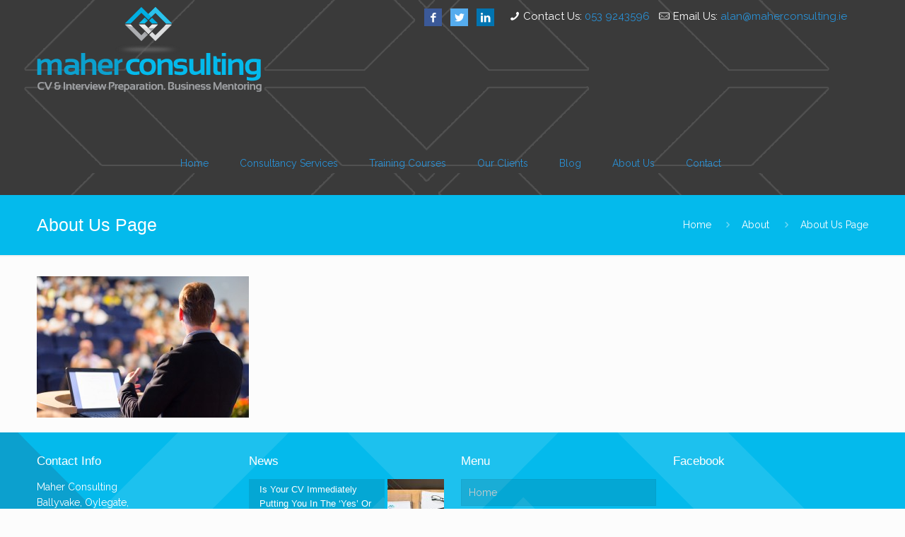

--- FILE ---
content_type: text/html; charset=UTF-8
request_url: https://www.maherconsulting.ie/about/about-us-page/
body_size: 7278
content:
<!DOCTYPE html>
<html class="no-js" lang="en-US"
	itemscope 
	itemtype="http://schema.org/Article" 
	prefix="og: http://ogp.me/ns#"  itemscope="itemscope" itemtype="https://schema.org/WebPage">

<!-- head -->
<head>
<script id="Cookiebot" src="https://consent.cookiebot.com/uc.js" data-cbid="6a7fb3a5-e1a7-49a6-af40-826e94844bc5" data-blockingmode="auto" type="text/javascript"></script>
<!-- meta -->
<meta charset="UTF-8" />
<meta name="viewport" content="width=device-width, initial-scale=1, maximum-scale=1">
<title itemprop="name">About Us Page | Maher Consulting</title>


<link rel="shortcut icon" href="https://www.maherconsulting.ie/wp-content/uploads/2016/07/favicon.png" type="image/x-icon" />	

<!-- wp_head() -->
<script>
//<![CDATA[
window.mfn_ajax = "https://www.maherconsulting.ie/wp-admin/admin-ajax.php";
window.mfn_nicescroll = 40;
window.mfn_prettyphoto = {style:"pp_default", width:0, height:0};
window.mfn_sliders = {blog:0, clients:0, offer:0, portfolio:0, shop:0, slider:0, testimonials:0};
window.mfn_retina_disable = 0;
//]]>
</script>
<link rel='dns-prefetch' href='//fonts.googleapis.com' />
<link rel='dns-prefetch' href='//s.w.org' />
<link rel="alternate" type="application/rss+xml" title="Maher Consulting &raquo; Feed" href="https://www.maherconsulting.ie/feed/" />
		<script type="text/javascript">
			window._wpemojiSettings = {"baseUrl":"https:\/\/s.w.org\/images\/core\/emoji\/2\/72x72\/","ext":".png","svgUrl":"https:\/\/s.w.org\/images\/core\/emoji\/2\/svg\/","svgExt":".svg","source":{"concatemoji":"https:\/\/www.maherconsulting.ie\/wp-includes\/js\/wp-emoji-release.min.js?ver=4.6.23"}};
			!function(e,o,t){var a,n,r;function i(e){var t=o.createElement("script");t.src=e,t.type="text/javascript",o.getElementsByTagName("head")[0].appendChild(t)}for(r=Array("simple","flag","unicode8","diversity","unicode9"),t.supports={everything:!0,everythingExceptFlag:!0},n=0;n<r.length;n++)t.supports[r[n]]=function(e){var t,a,n=o.createElement("canvas"),r=n.getContext&&n.getContext("2d"),i=String.fromCharCode;if(!r||!r.fillText)return!1;switch(r.textBaseline="top",r.font="600 32px Arial",e){case"flag":return(r.fillText(i(55356,56806,55356,56826),0,0),n.toDataURL().length<3e3)?!1:(r.clearRect(0,0,n.width,n.height),r.fillText(i(55356,57331,65039,8205,55356,57096),0,0),a=n.toDataURL(),r.clearRect(0,0,n.width,n.height),r.fillText(i(55356,57331,55356,57096),0,0),a!==n.toDataURL());case"diversity":return r.fillText(i(55356,57221),0,0),a=(t=r.getImageData(16,16,1,1).data)[0]+","+t[1]+","+t[2]+","+t[3],r.fillText(i(55356,57221,55356,57343),0,0),a!=(t=r.getImageData(16,16,1,1).data)[0]+","+t[1]+","+t[2]+","+t[3];case"simple":return r.fillText(i(55357,56835),0,0),0!==r.getImageData(16,16,1,1).data[0];case"unicode8":return r.fillText(i(55356,57135),0,0),0!==r.getImageData(16,16,1,1).data[0];case"unicode9":return r.fillText(i(55358,56631),0,0),0!==r.getImageData(16,16,1,1).data[0]}return!1}(r[n]),t.supports.everything=t.supports.everything&&t.supports[r[n]],"flag"!==r[n]&&(t.supports.everythingExceptFlag=t.supports.everythingExceptFlag&&t.supports[r[n]]);t.supports.everythingExceptFlag=t.supports.everythingExceptFlag&&!t.supports.flag,t.DOMReady=!1,t.readyCallback=function(){t.DOMReady=!0},t.supports.everything||(a=function(){t.readyCallback()},o.addEventListener?(o.addEventListener("DOMContentLoaded",a,!1),e.addEventListener("load",a,!1)):(e.attachEvent("onload",a),o.attachEvent("onreadystatechange",function(){"complete"===o.readyState&&t.readyCallback()})),(a=t.source||{}).concatemoji?i(a.concatemoji):a.wpemoji&&a.twemoji&&(i(a.twemoji),i(a.wpemoji)))}(window,document,window._wpemojiSettings);
		</script>
		<style type="text/css">
img.wp-smiley,
img.emoji {
	display: inline !important;
	border: none !important;
	box-shadow: none !important;
	height: 1em !important;
	width: 1em !important;
	margin: 0 .07em !important;
	vertical-align: -0.1em !important;
	background: none !important;
	padding: 0 !important;
}
</style>
<link rel='stylesheet' id='layerslider-css'  href='https://www.maherconsulting.ie/wp-content/plugins/LayerSlider/static/css/layerslider.css?ver=5.2.0' type='text/css' media='all' />
<link rel='stylesheet' id='ls-google-fonts-css'  href='https://fonts.googleapis.com/css?family=Lato:100,300,regular,700,900%7COpen+Sans:300%7CIndie+Flower:regular%7COswald:300,regular,700&#038;subset=latin' type='text/css' media='all' />
<link rel='stylesheet' id='contact-form-7-css'  href='https://www.maherconsulting.ie/wp-content/plugins/contact-form-7/includes/css/styles.css?ver=4.4.2' type='text/css' media='all' />
<link rel='stylesheet' id='rs-plugin-settings-css'  href='https://www.maherconsulting.ie/wp-content/plugins/revslider/public/assets/css/settings.css?ver=5.2.5.4' type='text/css' media='all' />
<style id='rs-plugin-settings-inline-css' type='text/css'>
.tp-caption a{color:#ff7302;text-shadow:none;-webkit-transition:all 0.2s ease-out;-moz-transition:all 0.2s ease-out;-o-transition:all 0.2s ease-out;-ms-transition:all 0.2s ease-out}.tp-caption a:hover{color:#ffa902}
</style>
<link rel='stylesheet' id='style-css'  href='https://www.maherconsulting.ie/wp-content/themes/maherconsulting-child/style.css?ver=8.0' type='text/css' media='all' />
<link rel='stylesheet' id='mfn-base-css'  href='https://www.maherconsulting.ie/wp-content/themes/maherconsulting/css/base.css?ver=8.0' type='text/css' media='all' />
<link rel='stylesheet' id='mfn-btn-css'  href='https://www.maherconsulting.ie/wp-content/themes/maherconsulting/css/buttons.css?ver=8.0' type='text/css' media='all' />
<link rel='stylesheet' id='mfn-icons-css'  href='https://www.maherconsulting.ie/wp-content/themes/maherconsulting/fonts/mfn-icons.css?ver=8.0' type='text/css' media='all' />
<link rel='stylesheet' id='mfn-grid-css'  href='https://www.maherconsulting.ie/wp-content/themes/maherconsulting/css/grid.css?ver=8.0' type='text/css' media='all' />
<link rel='stylesheet' id='mfn-layout-css'  href='https://www.maherconsulting.ie/wp-content/themes/maherconsulting/css/layout.css?ver=8.0' type='text/css' media='all' />
<link rel='stylesheet' id='mfn-shortcodes-css'  href='https://www.maherconsulting.ie/wp-content/themes/maherconsulting/css/shortcodes.css?ver=8.0' type='text/css' media='all' />
<link rel='stylesheet' id='mfn-variables-css'  href='https://www.maherconsulting.ie/wp-content/themes/maherconsulting/css/variables.css?ver=8.0' type='text/css' media='all' />
<link rel='stylesheet' id='mfn-style-simple-css'  href='https://www.maherconsulting.ie/wp-content/themes/maherconsulting/css/style-simple.css?ver=8.0' type='text/css' media='all' />
<link rel='stylesheet' id='mfn-animations-css'  href='https://www.maherconsulting.ie/wp-content/themes/maherconsulting/js/animations/animations.min.css?ver=8.0' type='text/css' media='all' />
<link rel='stylesheet' id='mfn-colorpicker-css'  href='https://www.maherconsulting.ie/wp-content/themes/maherconsulting/js/colorpicker/css/colorpicker.css?ver=8.0' type='text/css' media='all' />
<link rel='stylesheet' id='mfn-jquery-ui-css'  href='https://www.maherconsulting.ie/wp-content/themes/maherconsulting/css/ui/jquery.ui.all.css?ver=8.0' type='text/css' media='all' />
<link rel='stylesheet' id='mfn-jplayer-css'  href='https://www.maherconsulting.ie/wp-content/themes/maherconsulting/css/jplayer/jplayer.blue.monday.css?ver=8.0' type='text/css' media='all' />
<link rel='stylesheet' id='mfn-prettyPhoto-css'  href='https://www.maherconsulting.ie/wp-content/themes/maherconsulting/css/prettyPhoto.css?ver=8.0' type='text/css' media='all' />
<link rel='stylesheet' id='mfn-responsive-1240-css'  href='https://www.maherconsulting.ie/wp-content/themes/maherconsulting/css/responsive-1240.css?ver=8.0' type='text/css' media='all' />
<link rel='stylesheet' id='mfn-responsive-css'  href='https://www.maherconsulting.ie/wp-content/themes/maherconsulting/css/responsive.css?ver=8.0' type='text/css' media='all' />
<link rel='stylesheet' id='mfn-style-colors-php-css'  href='https://www.maherconsulting.ie/wp-content/themes/maherconsulting/style-colors.php?ver=8.0' type='text/css' media='all' />
<link rel='stylesheet' id='mfn-style-php-css'  href='https://www.maherconsulting.ie/wp-content/themes/maherconsulting/style.php?ver=8.0' type='text/css' media='all' />
<link rel='stylesheet' id='Raleway-css'  href='https://fonts.googleapis.com/css?family=Raleway&#038;ver=4.6.23' type='text/css' media='all' />
<link rel='stylesheet' id='Patua+One-css'  href='https://fonts.googleapis.com/css?family=Patua+One&#038;ver=4.6.23' type='text/css' media='all' />
<link rel='stylesheet' id='mfn-custom-css'  href='https://www.maherconsulting.ie/wp-content/themes/maherconsulting/css/custom.css?ver=8.0' type='text/css' media='all' />
<link rel='stylesheet' id='mc4wp-form-themes-css'  href='https://www.maherconsulting.ie/wp-content/plugins/mailchimp-for-wp/assets/css/form-themes.min.css?ver=3.1.11' type='text/css' media='all' />
<link rel='stylesheet' id='boxzilla-css'  href='https://www.maherconsulting.ie/wp-content/plugins/boxzilla/assets/css/styles.min.css?ver=3.0.3' type='text/css' media='all' />
<link rel='stylesheet' id='mfn-child-style-css'  href='https://www.maherconsulting.ie/wp-content/themes/maherconsulting-child/style.css?ver=4.6.23' type='text/css' media='all' />
<script type='text/javascript' src='https://www.maherconsulting.ie/wp-includes/js/jquery/jquery.js?ver=1.12.4'></script>
<script type='text/javascript' src='https://www.maherconsulting.ie/wp-includes/js/jquery/jquery-migrate.min.js?ver=1.4.1'></script>
<script type='text/javascript' src='https://www.maherconsulting.ie/wp-content/plugins/LayerSlider/static/js/layerslider.kreaturamedia.jquery.js?ver=5.2.0'></script>
<script type='text/javascript' src='https://www.maherconsulting.ie/wp-content/plugins/LayerSlider/static/js/greensock.js?ver=1.11.2'></script>
<script type='text/javascript' src='https://www.maherconsulting.ie/wp-content/plugins/LayerSlider/static/js/layerslider.transitions.js?ver=5.2.0'></script>
<script type='text/javascript' src='https://www.maherconsulting.ie/wp-content/plugins/revslider/public/assets/js/jquery.themepunch.tools.min.js?ver=5.2.5.4'></script>
<script type='text/javascript' src='https://www.maherconsulting.ie/wp-content/plugins/revslider/public/assets/js/jquery.themepunch.revolution.min.js?ver=5.2.5.4'></script>
<link rel='https://api.w.org/' href='https://www.maherconsulting.ie/wp-json/' />
<link rel="EditURI" type="application/rsd+xml" title="RSD" href="https://www.maherconsulting.ie/xmlrpc.php?rsd" />
<link rel="wlwmanifest" type="application/wlwmanifest+xml" href="https://www.maherconsulting.ie/wp-includes/wlwmanifest.xml" /> 
<meta name="generator" content="WordPress 4.6.23" />
<link rel='shortlink' href='https://www.maherconsulting.ie/?p=229' />
<link rel="alternate" type="application/json+oembed" href="https://www.maherconsulting.ie/wp-json/oembed/1.0/embed?url=https%3A%2F%2Fwww.maherconsulting.ie%2Fabout%2Fabout-us-page%2F" />
<link rel="alternate" type="text/xml+oembed" href="https://www.maherconsulting.ie/wp-json/oembed/1.0/embed?url=https%3A%2F%2Fwww.maherconsulting.ie%2Fabout%2Fabout-us-page%2F&#038;format=xml" />

<style>
html {background-image:url(https://www.maherconsulting.ie/wp-content/uploads/2015/06/header.png); background-repeat:no-repeat; background-position:center top; background-attachment:; -webkit-background-size:; background-size:;}
</style>

<!--[if lt IE 9]>
<script src="https://html5shiv.googlecode.com/svn/trunk/html5.js"></script>
<![endif]-->
<script>
//<![CDATA[
jQuery(window).load(function(){
var retina = window.devicePixelRatio > 1 ? true : false;if( retina ){var retinaEl = jQuery("#logo img.logo-main");var retinaLogoW = retinaEl.width();var retinaLogoH = retinaEl.height();retinaEl.attr( "src", "https://www.maherconsulting.ie/wp-content/uploads/2015/06/logo-main1.png" ).width( retinaLogoW ).height( retinaLogoH );var stickyEl = jQuery("#logo img.logo-sticky");var stickyLogoW = stickyEl.width();var stickyLogoH = stickyEl.height();stickyEl.attr( "src", "https://www.maherconsulting.ie/wp-content/uploads/2015/06/logo-main1.png" ).width( stickyLogoW ).height( stickyLogoH );}});
//]]>
</script>
<meta name="generator" content="Powered by Visual Composer - drag and drop page builder for WordPress."/>
<!--[if IE 8]><link rel="stylesheet" type="text/css" href="https://www.maherconsulting.ie/wp-content/plugins/js_composer/assets/css/vc-ie8.css" media="screen"><![endif]--><meta name="generator" content="Powered by Slider Revolution 5.2.5.4 - responsive, Mobile-Friendly Slider Plugin for WordPress with comfortable drag and drop interface." />
<noscript><style> .wpb_animate_when_almost_visible { opacity: 1; }</style></noscript></head>

<!-- body -->
<body class="attachment page page-id-229 page-child parent-pageid-23 page-template-default  color-custom style-default layout-full-width nice-scroll-on hide-love header-classic sticky-header sticky-dark subheader-title-left menu-highlight menuo-right menuo-arrows menuo-no-borders wpb-js-composer js-comp-ver-4.5.2 vc_responsive">
	<div id="fb-root"></div>
<script>(function(d, s, id) {
  var js, fjs = d.getElementsByTagName(s)[0];
  if (d.getElementById(id)) return;
  js = d.createElement(s); js.id = id;
  js.src = "//connect.facebook.net/en_GB/sdk.js#xfbml=1&version=v2.3";
  fjs.parentNode.insertBefore(js, fjs);
}(document, 'script', 'facebook-jssdk'));</script>
	<!-- mfn_hook_top --><!-- mfn_hook_top -->	
		
		
	<!-- #Wrapper -->
	<div id="Wrapper">
	
				
			
		<!-- #Header_bg -->
		<div id="Header_wrapper" >

	
			<!-- #Header -->
			<header id="Header">
			
			
			
				
	<div id="Action_bar">
		<div class="container">
			<div class="column one">
			
				<ul class="contact_details">
					<li class="phone"><i class="icon-phone"></i>Contact Us: <a href="tel:053 9243596">053 9243596</a></li><li class="mail"><i class="icon-mail-line"></i>Email Us: <a href="mailto:alan@maherconsulting.ie">alan@maherconsulting.ie</a></li>				</ul>
				
				<ul class="social"><li class="facebook"><a target="_blank" href="https://www.facebook.com/maherconsultingireland" title="Facebook"><i class="icon-facebook"></i></a></li><li class="twitter"><a target="_blank" href="https://twitter.com/MaherConsulting" title="Twitter"><i class="icon-twitter"></i></a></li><li class="linkedin"><a target="_blank" href="https://ie.linkedin.com/in/alan-maher-73129ba" title="LinkedIn"><i class="icon-linkedin"></i></a></li></ul>
			</div>
		</div>
	</div>


<!-- .header_placeholder 4sticky  -->
<div class="header_placeholder"></div>

<div id="Top_bar">

	<div class="container">

	<!--<div id="contact-top">
		<p>Contact Us: 053 9243596&nbsp;<span>&nbsp;&nbsp;&nbsp;Email Us: <a href="mailto:alan@maherconsulting.ie">alan@maherconsulting.ie</a> </span></p>
		</div>-->
		<div class="column one">
		
			<div class="top_bar_left clearfix loading">
			
				<!-- .logo -->
				<div class="logo">
					<a id="logo" href="https://www.maherconsulting.ie" title="Maher Consulting"><img class="logo-main   scale-with-grid" src="https://www.maherconsulting.ie/wp-content/uploads/2015/06/logo-main1.png" 	alt="Maher Consulting" /><img class="logo-sticky scale-with-grid" src="https://www.maherconsulting.ie/wp-content/uploads/2016/06/text-only.png" alt="" /></a>				</div>
			
				<div class="menu_wrapper">
					<nav id="menu" class="menu-main-menu-container"><ul id="menu-main-menu" class="menu"><li id="menu-item-43" class="menu-item menu-item-type-post_type menu-item-object-page menu-item-43"><a href="https://www.maherconsulting.ie/"><span>Home</span></a></li>
<li id="menu-item-259" class="menu-item menu-item-type-post_type menu-item-object-page menu-item-has-children menu-item-259"><a href="https://www.maherconsulting.ie/consultancy-services/"><span>Consultancy Services</span></a>
<ul class="sub-menu">
	<li id="menu-item-426" class="menu-item menu-item-type-post_type menu-item-object-page menu-item-426"><a href="https://www.maherconsulting.ie/consultancy-services/competency-based-interviews/"><span>Competency Based Interview Consulting</span></a></li>
	<li id="menu-item-119" class="menu-item menu-item-type-post_type menu-item-object-page menu-item-119"><a href="https://www.maherconsulting.ie/consultancy-services/c-v-interview-skills/"><span>C.V. &#038; Interview Skills</span></a></li>
	<li id="menu-item-120" class="menu-item menu-item-type-post_type menu-item-object-page menu-item-120"><a href="https://www.maherconsulting.ie/consultancy-services/business-mentoring/"><span>Business Mentoring</span></a></li>
	<li id="menu-item-121" class="menu-item menu-item-type-post_type menu-item-object-page menu-item-121"><a href="https://www.maherconsulting.ie/consultancy-services/customer-care-strategies/"><span>Customer Care Strategies</span></a></li>
</ul>
</li>
<li id="menu-item-258" class="menu-item menu-item-type-post_type menu-item-object-page menu-item-has-children menu-item-258"><a href="https://www.maherconsulting.ie/training-courses/"><span>Training Courses</span></a>
<ul class="sub-menu">
	<li id="menu-item-149" class="menu-item menu-item-type-post_type menu-item-object-page menu-item-149"><a href="https://www.maherconsulting.ie/training-courses/customer-care/"><span>Customer Care</span></a></li>
</ul>
</li>
<li id="menu-item-130" class="menu-item menu-item-type-post_type menu-item-object-page menu-item-130"><a href="https://www.maherconsulting.ie/testimonialsclients/"><span>Our Clients</span></a></li>
<li id="menu-item-245" class="menu-item menu-item-type-post_type menu-item-object-page menu-item-245"><a href="https://www.maherconsulting.ie/blog/"><span>Blog</span></a></li>
<li id="menu-item-67" class="menu-item menu-item-type-post_type menu-item-object-page menu-item-67"><a href="https://www.maherconsulting.ie/about/"><span>About Us</span></a></li>
<li id="menu-item-68" class="last menu-item menu-item-type-post_type menu-item-object-page menu-item-has-children menu-item-68"><a href="https://www.maherconsulting.ie/contact/"><span>Contact</span></a>
<ul class="sub-menu">
	<li id="menu-item-375" class="menu-item menu-item-type-post_type menu-item-object-page menu-item-375"><a href="https://www.maherconsulting.ie/newsletter/"><span>Newsletter</span></a></li>
</ul>
</li>
</ul></nav><a class="responsive-menu-toggle " href="#"><i class="icon-menu"></i></a>					
				</div>			
				
				<div class="secondary_menu_wrapper">
					<!-- #secondary-menu -->
									</div>
				
				<div class="banner_wrapper">
									</div>
				
				<div class="search_wrapper">
					<!-- #searchform -->
										<form method="get" id="searchform" action="https://www.maherconsulting.ie/">
												<i class="icon_search icon-search"></i>
						<a href="#" class="icon_close"><i class="icon-cancel"></i></a>
						<input type="text" class="field" name="s" id="s" placeholder="Enter your search" />			
						<input type="submit" class="submit" value="" style="display:none;" />
					</form>
				</div>				
				
			</div>
			
						
		</div>
	</div>
</div>							</header>
				
			<div id="Subheader"><div class="container"><div class="column one"><h1 class="title">About Us Page</h1><ul class="breadcrumbs"><li><a href="https://www.maherconsulting.ie">Home</a> <span><i class="icon-right-open"></i></span></li><li><a href="https://www.maherconsulting.ie/about/">About</a> <span><i class="icon-right-open"></i></span></li><li><a href="https://www.maherconsulting.ie:443/about/about-us-page/">About Us Page</a></li></ul></div></div></div>		
		</div>
		
		<!-- mfn_hook_content_before --><!-- mfn_hook_content_before -->	
<!-- #Content -->
<div id="Content">
	<div class="content_wrapper clearfix">

		<!-- .sections_group -->
		<div class="sections_group">
		
			<div class="entry-content" itemprop="mainContentOfPage">
				<div class="section the_content no_content"><div class="section_wrapper"><div class="the_content_wrapper"><p class="attachment"><a href='https://www.maherconsulting.ie/wp-content/uploads/2014/12/About-Us-Page.jpg'><img width="300" height="200" src="https://www.maherconsulting.ie/wp-content/uploads/2014/12/About-Us-Page-300x200.jpg" class="attachment-medium size-medium" alt="About Us Page" srcset="https://www.maherconsulting.ie/wp-content/uploads/2014/12/About-Us-Page-300x200.jpg 300w, https://www.maherconsulting.ie/wp-content/uploads/2014/12/About-Us-Page-219x146.jpg 219w, https://www.maherconsulting.ie/wp-content/uploads/2014/12/About-Us-Page-50x33.jpg 50w, https://www.maherconsulting.ie/wp-content/uploads/2014/12/About-Us-Page-576x384.jpg 576w, https://www.maherconsulting.ie/wp-content/uploads/2014/12/About-Us-Page-112x75.jpg 112w, https://www.maherconsulting.ie/wp-content/uploads/2014/12/About-Us-Page.jpg 1000w" sizes="(max-width: 300px) 100vw, 300px" /></a></p>
</div></div></div>			</div>
			
				
		</div>
		
		<!-- .four-columns - sidebar -->
		
	</div>
</div>


<!-- mfn_hook_content_after --><!-- mfn_hook_content_after -->
<!-- #Footer -->		
<footer id="Footer" class="clearfix">
	
	
	<div class="widgets_wrapper"><div class="container"><div class="column one-fourth"><aside id="text-5" class="widget widget_text"><h4>Contact Info</h4>			<div class="textwidget">Maher Consulting<br/>
Ballyvake, Oylegate,<br/>
Enniscorthy, Co. Wexford<br/>
Y21N1K0<br/>
m: 086 8579212<br/>
e: <a href=" mailto: alan@maherconsulting.ie">alan@maherconsulting.ie</a>
<br/>
<img src="https://maherconsulting.ie/wp-content/uploads/2015/05/Maher_Logo-inverted.png" width="250" height="auto"></div>
		</aside><aside id="nav_menu-2" class="widget widget_nav_menu"><div class="menu-policies-container"><ul id="menu-policies" class="menu"><li id="menu-item-412" class="menu-item menu-item-type-post_type menu-item-object-page menu-item-412"><a href="https://www.maherconsulting.ie/privacy-policy/">Privacy Policy</a></li>
<li id="menu-item-413" class="menu-item menu-item-type-post_type menu-item-object-page menu-item-413"><a href="https://www.maherconsulting.ie/cookie-policy/">Cookie Policy</a></li>
</ul></div></aside></div><div class="column one-fourth"><aside id="widget_mfn_recent_posts-2" class="widget widget_mfn_recent_posts"><h4>News</h4><div class="Recent_posts"><ul><li class="post format-"><a href="https://www.maherconsulting.ie/is-your-cv-immediately-putting-you-in-the-yes-or-no-pile/"><div class="photo"><img width="80" height="80" src="https://www.maherconsulting.ie/wp-content/uploads/2016/10/yes-no-cv-80x80.jpg" class="scale-with-grid wp-post-image" alt="yes-no-cv" srcset="https://www.maherconsulting.ie/wp-content/uploads/2016/10/yes-no-cv-80x80.jpg 80w, https://www.maherconsulting.ie/wp-content/uploads/2016/10/yes-no-cv-150x150.jpg 150w, https://www.maherconsulting.ie/wp-content/uploads/2016/10/yes-no-cv-85x85.jpg 85w" sizes="(max-width: 80px) 100vw, 80px" /></div><div class="desc"><h6>Is Your CV Immediately Putting You In The &#8216;Yes&#8217; Or &#8216;No&#8217; Pile?</h6><span class="date"><i class="icon-clock"></i>February 26, 2022</span></div></a></li><li class="post format-"><a href="https://www.maherconsulting.ie/the-leaving-cert-results-wont-determine-everything-in-your-life-trust-me-i-know/"><div class="photo"><img width="80" height="80" src="https://www.maherconsulting.ie/wp-content/uploads/2016/08/leaving-cert-career-guidance-80x80.jpg" class="scale-with-grid wp-post-image" alt="leaving-cert-career-guidance" srcset="https://www.maherconsulting.ie/wp-content/uploads/2016/08/leaving-cert-career-guidance-80x80.jpg 80w, https://www.maherconsulting.ie/wp-content/uploads/2016/08/leaving-cert-career-guidance-150x150.jpg 150w, https://www.maherconsulting.ie/wp-content/uploads/2016/08/leaving-cert-career-guidance-85x85.jpg 85w" sizes="(max-width: 80px) 100vw, 80px" /></div><div class="desc"><h6>The Leaving Cert Results Won’t Determine Everything In Your Life! Trust Me, I Know!</h6><span class="date"><i class="icon-clock"></i>August 19, 2016</span></div></a></li><li class="post format-"><a href="https://www.maherconsulting.ie/how-to-do-better-at-interviews/"><div class="photo"><img width="80" height="80" src="https://www.maherconsulting.ie/wp-content/uploads/2015/05/cv-80x80.jpg" class="scale-with-grid wp-post-image" alt="cv" srcset="https://www.maherconsulting.ie/wp-content/uploads/2015/05/cv-80x80.jpg 80w, https://www.maherconsulting.ie/wp-content/uploads/2015/05/cv-150x150.jpg 150w, https://www.maherconsulting.ie/wp-content/uploads/2015/05/cv-85x85.jpg 85w" sizes="(max-width: 80px) 100vw, 80px" /></div><div class="desc"><h6>How To Do Better At Interviews</h6><span class="date"><i class="icon-clock"></i>July 25, 2016</span></div></a></li></ul></div>
</aside></div><div class="column one-fourth"><aside id="widget_mfn_menu-2" class="widget widget_mfn_menu"><h4>Menu</h4><div class="menu-main-menu-container"><ul id="menu-main-menu-1" class="menu"><li class="menu-item menu-item-type-post_type menu-item-object-page menu-item-43"><a href="https://www.maherconsulting.ie/">Home</a></li>
<li class="menu-item menu-item-type-post_type menu-item-object-page menu-item-has-children menu-item-259"><a href="https://www.maherconsulting.ie/consultancy-services/">Consultancy Services</a></li>
<li class="menu-item menu-item-type-post_type menu-item-object-page menu-item-has-children menu-item-258"><a href="https://www.maherconsulting.ie/training-courses/">Training Courses</a></li>
<li class="menu-item menu-item-type-post_type menu-item-object-page menu-item-130"><a href="https://www.maherconsulting.ie/testimonialsclients/">Our Clients</a></li>
<li class="menu-item menu-item-type-post_type menu-item-object-page menu-item-245"><a href="https://www.maherconsulting.ie/blog/">Blog</a></li>
<li class="menu-item menu-item-type-post_type menu-item-object-page menu-item-67"><a href="https://www.maherconsulting.ie/about/">About Us</a></li>
<li class="last menu-item menu-item-type-post_type menu-item-object-page menu-item-has-children menu-item-68"><a href="https://www.maherconsulting.ie/contact/">Contact</a></li>
</ul></div></aside></div><div class="column one-fourth"><aside id="text-6" class="widget widget_text"><h4>Facebook</h4>			<div class="textwidget"><div class="fb-page" data-href="https://www.facebook.com/maherconsultingireland/" data-tabs="timeline" data-width="300" data-height="400" data-small-header="false" data-adapt-container-width="true" data-hide-cover="false" data-show-facepile="true"><blockquote cite="https://www.facebook.com/maherconsultingireland/" class="fb-xfbml-parse-ignore"><a href="https://www.facebook.com/maherconsultingireland/">Maher Consulting</a></blockquote></div></div>
		</aside></div></div></div>	
		<div class="footer_copy">
		<div class="container">
			<div class="column one">
				
								<a id="back_to_top" class="button button_left button_js " href=""><span class="button_icon"><i class="icon-up-open-big"></i></span></a>
				
				<!-- Copyrights -->
				<div class="copyright">
					&copy; 2025 Maher Consulting<div id="gr-branding" class="text-center" data-svg="#ccc" data-option="normal" data-font="#ccc"></div>
	                    <script src="//www.graphedia.ie/cdn/widgets/branding.js"></script>				</div>
				
				<ul class="social"><li class="facebook"><a target="_blank" href="https://www.facebook.com/maherconsultingireland" title="Facebook"><i class="icon-facebook"></i></a></li><li class="twitter"><a target="_blank" href="https://twitter.com/MaherConsulting" title="Twitter"><i class="icon-twitter"></i></a></li><li class="linkedin"><a target="_blank" href="https://ie.linkedin.com/in/alan-maher-73129ba" title="LinkedIn"><i class="icon-linkedin"></i></a></li></ul>						
			</div>
		</div>
	</div>
		
</footer>

</div><!-- #Wrapper -->


<!-- mfn_hook_bottom --><!-- mfn_hook_bottom -->
<script type="text/plain" data-cookieconsent="statistics">
    (function(i,s,o,g,r,a,m){i['GoogleAnalyticsObject']=r;i[r]=i[r]||function(){(i[r].q=i[r].q||[]).push(arguments)},i[r].l=1*new Date();a=s.createElement(o),m=s.getElementsByTagName(o)[0];a.async=1;a.src=g;m.parentNode.insertBefore(a,m)})(window,document,'script','//www.google-analytics.com/analytics.js','ga');
    ga('create', 'UA-1130348-8', 'auto');
    ga('send', 'pageview');
</script>
	
<!-- wp_footer() -->
<script type='text/javascript' src='https://www.maherconsulting.ie/wp-content/plugins/contact-form-7/includes/js/jquery.form.min.js?ver=3.51.0-2014.06.20'></script>
<script type='text/javascript'>
/* <![CDATA[ */
var _wpcf7 = {"loaderUrl":"https:\/\/www.maherconsulting.ie\/wp-content\/plugins\/contact-form-7\/images\/ajax-loader.gif","recaptchaEmpty":"Please verify that you are not a robot.","sending":"Sending ..."};
/* ]]> */
</script>
<script type='text/javascript' src='https://www.maherconsulting.ie/wp-content/plugins/contact-form-7/includes/js/scripts.js?ver=4.4.2'></script>
<script type='text/javascript' src='https://www.maherconsulting.ie/wp-includes/js/jquery/ui/core.min.js?ver=1.11.4'></script>
<script type='text/javascript' src='https://www.maherconsulting.ie/wp-includes/js/jquery/ui/widget.min.js?ver=1.11.4'></script>
<script type='text/javascript' src='https://www.maherconsulting.ie/wp-includes/js/jquery/ui/mouse.min.js?ver=1.11.4'></script>
<script type='text/javascript' src='https://www.maherconsulting.ie/wp-includes/js/jquery/ui/sortable.min.js?ver=1.11.4'></script>
<script type='text/javascript' src='https://www.maherconsulting.ie/wp-includes/js/jquery/ui/tabs.min.js?ver=1.11.4'></script>
<script type='text/javascript' src='https://www.maherconsulting.ie/wp-includes/js/jquery/ui/accordion.min.js?ver=1.11.4'></script>
<script type='text/javascript' src='https://www.maherconsulting.ie/wp-content/themes/maherconsulting/js/animations/animations.min.js?ver=8.0'></script>
<script type='text/javascript' src='https://www.maherconsulting.ie/wp-content/themes/maherconsulting/js/jquery.jplayer.min.js?ver=8.0'></script>
<script type='text/javascript' src='https://www.maherconsulting.ie/wp-content/themes/maherconsulting/js/colorpicker/js/colorpicker.js?ver=8.0'></script>
<script type='text/javascript' src='https://www.maherconsulting.ie/wp-content/themes/maherconsulting/js/jquery.plugins.js?ver=8.0'></script>
<script type='text/javascript' src='https://www.maherconsulting.ie/wp-content/themes/maherconsulting/js/mfn.menu.js?ver=8.0'></script>
<script type='text/javascript' src='https://www.maherconsulting.ie/wp-content/themes/maherconsulting/js/scripts.js?ver=8.0'></script>
<script type='text/javascript'>
/* <![CDATA[ */
var boxzilla_options = {"testMode":"","boxes":[{"id":376,"icon":"&times;","content":"<h4>Subscribe.<\/h4>\n<script type=\"text\/javascript\">(function() {\n\tif (!window.mc4wp) {\n\t\twindow.mc4wp = {\n\t\t\tlisteners: [],\n\t\t\tforms    : {\n\t\t\t\ton: function (event, callback) {\n\t\t\t\t\twindow.mc4wp.listeners.push({\n\t\t\t\t\t\tevent   : event,\n\t\t\t\t\t\tcallback: callback\n\t\t\t\t\t});\n\t\t\t\t}\n\t\t\t}\n\t\t}\n\t}\n})();\n<\/script><!-- MailChimp for WordPress v3.1.11 - https:\/\/wordpress.org\/plugins\/mailchimp-for-wp\/ --><form id=\"mc4wp-form-1\" class=\"mc4wp-form mc4wp-form-370 mc4wp-form-theme mc4wp-form-theme-light\" method=\"post\" data-id=\"370\" data-name=\"Newsletter Sign Up\" ><div class=\"mc4wp-form-fields\"><p>\r\n\t<label>Email address: <\/label>\r\n\t<input type=\"email\" name=\"EMAIL\" placeholder=\"Your email address\" required \/>\r\n<\/p>\r\n\r\n<p>\r\n\t<input type=\"submit\" value=\"Sign up\" \/>\r\n<\/p><div style=\"display: none;\"><input type=\"text\" name=\"_mc4wp_honeypot\" value=\"\" tabindex=\"-1\" autocomplete=\"off\" \/><\/div><input type=\"hidden\" name=\"_mc4wp_timestamp\" value=\"1765431164\" \/><input type=\"hidden\" name=\"_mc4wp_form_id\" value=\"370\" \/><input type=\"hidden\" name=\"_mc4wp_form_element_id\" value=\"mc4wp-form-1\" \/><\/div><div class=\"mc4wp-response\"><\/div><\/form><!-- \/ MailChimp for WordPress Plugin -->\n","css":{"background_color":"#ffffff","color":"#000000","width":400,"border_color":"#04baec","border_width":3,"border_style":"solid","position":"bottom-right"},"trigger":{"method":"element","value":"#Content"},"animation":"slide","cookieTime":14,"rehide":true,"position":"bottom-right","minimumScreenWidth":0,"closable":true}]};
/* ]]> */
</script>
<script type='text/javascript' src='https://www.maherconsulting.ie/wp-content/plugins/boxzilla/assets/js/script.min.js?ver=3.0.3'></script>
<script type='text/javascript'>
/* <![CDATA[ */
var mc4wp_forms_config = [];
/* ]]> */
</script>
<script type='text/javascript' src='https://www.maherconsulting.ie/wp-content/plugins/mailchimp-for-wp/assets/js/forms-api.min.js?ver=3.1.11'></script>
<!--[if lte IE 9]>
<script type='text/javascript' src='https://www.maherconsulting.ie/wp-content/plugins/mailchimp-for-wp/assets/js/third-party/placeholders.min.js?ver=3.1.11'></script>
<![endif]-->
<script type='text/javascript' src='https://www.maherconsulting.ie/wp-includes/js/wp-embed.min.js?ver=4.6.23'></script>
<script type="text/javascript">(function() {function addEventListener(element,event,handler) {
	if(element.addEventListener) {
		element.addEventListener(event,handler, false);
	} else if(element.attachEvent){
		element.attachEvent('on'+event,handler);
	}
}})();</script>
</body>
</html>

--- FILE ---
content_type: text/css
request_url: https://www.maherconsulting.ie/wp-content/themes/maherconsulting-child/style.css?ver=8.0
body_size: 1775
content:
/*
Theme Name: 	Maher Consulting Child
Author: 		Graphedia
Author URI: 	https://www.graphedia.com
Template:		maherconsulting
Version: 		1.4
*/

/* Theme customization starts here
-------------------------------------------------------------- */

@font-face {
    font-family: Sansation Bold;
    src: url(fonts/Sansation_Bold.ttf);
}
@font-face {
    font-family: Sansation Light;
    src: url(fonts/Sansation_Light.ttf);
}
.cc-banner{display: none !important;}
blockquote {
  font-size: 15px;
  line-height: 31px;
  font-family: Sansation Light;
  display: block;
  height: auto;
  margin: 0 0 35px 25px;
  top: 15px;
  position: relative;
 background: none; 
}
a#CybotCookiebotDialogPoweredbyCybot {
    display: none;
}


#Footer .footer_copy .social {
  float: right;
  margin-top: -23px;
  margin-right: 20px;
}
#Footer .footer_copy .social li a:hover{
	color: #49ccf0 !important;
}
#Footer .footer_copy .social li a{
	color: #0ca0ce !important;
}
.header-plain:not(.menuo-right) #Header .top_bar_left {
 width: auto !important;
  margin-left: 500px !important;
}
#Footer .footer_copy {
  background: #3a3a3a!important;
  color: #666666 !important;
}

.sticky-dark #Top_bar.is-sticky {
     background-image: url("images/header.png");
    background-color: #3A3A3A;
}

#Top_bar.is-sticky .menu_wrapper {
   margin-top:0px!important;
}

#Top_bar.is-sticky .logo {
    margin: 15px 30px 0 20px!important;
   
}
#Header {
    background-image: url("images/header.png");
    background-color: #3A3A3A;
}

body.header-stack:not(.template-slider) #Header {
  min-height: 0px;
}
#Top_bar .menu > li > a span:not(.description) {
	border: none;
}
.copytext{
	color: #666666 !important;
}
.copytext:hover{
	color: #04baec !important;
}

#Footer h4{
	color: #ffffff !important;
}
body:not(.template-slider) #Header_wrapper.bg-fixed {
  background-attachment: fixed;
  border-bottom: 1px solid #0ca0ce;
}
.header-stack #Top_bar .logo {
	border: none ;
}
.header-stack #Top_bar {
  background-color: #fff;
  -webkit-box-shadow: 0px 10px 23px -8px rgba(0,0,0,0.75);
-moz-box-shadow: 0px 10px 23px -8px rgba(0,0,0,0.75);
box-shadow: 0px 10px 23px -8px rgba(0,0,0,0.75);
	z-index: 1001;
}
#Top_bar .menu li ul {
  margin-top:-20px;
  width: 300px;
}

#Top_bar .menu li ul li{
  width: 300px;
}

.header-classic #Action_bar, .header-plain #Action_bar, .header-stack #Action_bar {
	background-color: transparent !important;
}
.header-classic #Top_bar{
	background-color: transparent !important;
	background-position: center;
	font-family: 'Sansation Bold', arial !important;
}

#Top_bar #logo {
  display: block;
  height: 100%;
  line-height: 60px;
  padding: 15px 0px;
  margin-top: -20px;
}
#contact-top{
	float: right;
	margin-top: 15px;
	color: #04baec;
	margin-right:-10px;
	z-index: 1001;
	font-family: 'Sansation Bold', arial !important;
	}
#contact-top a{
	color: #04baec;
	
}
#contact-top a:hover{
	color: #ffffff;
	text-decoration: none;
}
#Top_bar .menu > li a:after {
  background: none;
}


.menu-highlight:not(.header-creative) #Top_bar .menu > li > a {
    border-radius: 0px;
 
}

.menuo-right #Top_bar .menu_wrapper {
    margin-top: 40px;
}

#Action_bar .social {
    float: right;
    margin-right: 15px;
}


#Action_bar .contact_details {
    float: right;
    margin-right:30px;
}

#Action_bar .contact_details li {
    font-size:15px;
    color:white;
}

#Top_bar .logo {
    float: left;
margin:0;}

body:not(.template-slider) #Header {
    min-height: auto;
}
#Top_bar .menu > li ul {
    background-color: #04BAEC;
}
#Top_bar .menu > li ul > li > a {
    color: white;
}
#Action_bar {
    
    position: absolute!important;
  
}
#Top_bar .top_bar_left {
    margin-top: 15px;
}

#Top_bar.is-sticky .top_bar_left {
    margin-top: 0px!important;
}
#Filters{
	display: none;
}

.icon-facebook::before {
    background-color: #3b5998;
    padding: 5px;
}
.icon-gplus::before {
    background-color: #D95535;
    padding: 5px;
}
.icon-twitter::before {
    background-color: #55ACEE;
    padding: 5px;
}
.icon-linkedin::before {
    background-color: #0074B1;
    padding: 5px;
}

#Action_bar .social li a {
    color: white;
 
}
#Footer .footer_copy .social li a {
    color: white!important;
}
/* Extra Small Devices, Phones */ 
@media only screen and (max-width : 768px) {
#Action_bar {
    position: relative!important;
}
#Action_bar .social {
    float: none;
    margin-right: 0px;
}

#Action_bar .contact_details {
    float: none;
    margin-right:0px;
}
#Top_bar .menu > li > a {
    color: #000;
}

}

#Subheader ul.breadcrumbs li, #Subheader ul.breadcrumbs li a {
    color: rgba(255, 255, 255, 1);
}
.Latest_news ul li.has-post-thumbnail .desc {
 
    font-size: 12px;
}
.Latest_news ul li .desc_footer {

    margin-top: 8px;
}


.cta-maher{

background-image: url("/wp-content/uploads/2015/05/footer-bg4.png");
padding:10px;
border-radius: 8px;
color:white;
font-size:15px;
margin-top:10px;
margin-bottom:10px;
padding-bottom:20px;
background-size: cover;
background-repeat: no-repeat;
clear:both;
}
.cta-left{
  width:35%;
  float:left;
}
.cta-right{
  width:58%;
  float:left;
  margin-left:5%;
}
.cta-maher h4{
	color:white;
	font-weight: 700;
  font-size:18px;
}
.cta-maher a, .cta-maher a:hover{
	color:white;
	text-decoration: none;
}
.cta-maher .cta-button{
	color:#fff;
	text-decoration: none;
	background-color:#3D3C3D;
	border-radius: 5px;
	width:80%;
	padding:9px;

}
.cta-maher img{
	width: 100%;
	border-radius: 8px;
}
body.blog .extra_content{
  display:none;
}

.the_content_wrapper {
    text-align: justify;
}
body:not(.template-slider):not(.header-simple) #Header {
    min-height: auto!important;
}
#CybotCookiebotDialogFooter #CybotCookiebotDialogBodyButtonAccept, #CybotCookiebotDialogFooter #CybotCookiebotDialogBodyLevelButtonAccept, #CybotCookiebotDialogFooter #CybotCookiebotDialogBodyLevelButtonLevelOptinAllowAll {
    background-color: #04BAED !important;
    border-color: #04BAED !important;
    color: #ffffff;
}
#CybotCookiebotDialog.CybotEdge #CybotCookiebotDialogBodyEdgeMoreDetails a {
    display: flex;
    align-items: center;
    text-decoration: none;
    font-weight: 600;
    color: #04BAED !important;
}
#CybotCookiebotDialogFooter .CybotCookiebotDialogBodyButton {
    display: flex;
    justify-content: center;
    padding: 1em;
    width: 100%;
    border-radius: .25em;
    background-color: transparent;
    border: 2px solid #04BAED !important;
    color: #141414;
    font-weight: 600;
    user-select: none;
}
#CybotCookiebotDialogTabContent input:checked+.CybotCookiebotDialogBodyLevelButtonSlider{
    background-color: #04BAED !important;
}
#CybotCookiebotDialogNav .CybotCookiebotDialogNavItemLink.active {
    border-bottom: 1px solid #04BAED !important;
    color: #04BAED !important;
}

#Top_bar .menu > li > a {
    color: #2991d6; !important
}

--- FILE ---
content_type: text/css
request_url: https://www.maherconsulting.ie/wp-content/themes/maherconsulting/css/responsive.css?ver=8.0
body_size: 5207
content:
body {
	overflow-x: hidden;
}


/* #Tablet (Landscape) 																			> 960
===================================================================================================== */
@media only screen and (min-width: 960px)
{	
	.hide-desktop { display:none !important;}
}


/* #Tablet (Landscape) 																		768 - 959
===================================================================================================== */
@media only screen and (min-width: 768px) and (max-width: 959px)
{	
	body							{ min-width:0; }
	#Wrapper						{ width: 728px; }

	.section_wrapper,
	.container,
	.with_aside .content_wrapper	{ width: 708px; }
	
	/* ======================================================= */
	
	/* Header magazine */
	.header-magazine #Top_bar .banner_wrapper { width: 300px; top: 27px; }

	.hide-tablet { display:none !important;}
	a.kill_the_icon .button_icon { display: none; }
	
	/* Top bar width */
	#Top_bar .top_bar_left { width: 501px; }
	
	/* .footer-sliding */
	.footer-fixed #Content,
	.footer-sliding #Content { margin-bottom: 0 !important; }
	.footer-fixed #Footer,
	.footer-sliding #Footer { position: static;}
	
	/* Subheader */
	#Subheader .title { width: 100%; }
	#Subheader ul.breadcrumbs { display: none; }
	
	/* Blog */
	.with_aside .classic .post-meta .author-date .author .label { display: none; }
	.with_aside .classic .post-meta .category { display: none; }
	
		/* Masonry */
		.masonry .post-item { width: 47.9%; }
		
		/* Timeline */
		.timeline .post-photo-wrapper { width: 100%; float: none; }
		.timeline .post-desc-wrapper { width: 100%; float: none; }
		
	/* Filters */
	#Filters .filters_wrapper ul li { float:left; width: 24%; margin: 0.5%; }
	
	/* Portfolio list */
	body:not(.with_aside) .portfolio_group.list .portfolio-item .portfolio-item-fw-wrapper { width: 694px; }
	
	/* Google maps */
	.column_map .google-map-contact-wrapper { width: 694px; margin-left: -347px; }
	
	/* Recent posts */
	.Recent_posts ul li .desc { margin-right: 40px; }
	.Recent_posts ul li .photo { width: 40px; height: 40px; }
	.Recent_posts ul li.format-link .photo { background-size: 40% auto; }
	.Recent_posts ul li .photo .c { width: 20px; height: 20px; line-height: 20px; bottom: 5px; right: -8px; }
	
	/* Tabs */
	.tabs_vertical.ui-tabs .ui-tabs-nav { width: 33% !important; }
	.tabs_vertical.ui-tabs .ui-tabs-panel { width: 66.7% !important; }

	/* Counter */
	.one-fourth .counter.counter_horizontal,
	.one-fifth .counter.counter_horizontal,
	.one-sixth .counter.counter_horizontal { text-align: center; }
	.one-fourth .counter.counter_horizontal .icon_wrapper,
	.one-fifth .counter.counter_horizontal .icon_wrapper,
	.one-sixth .counter.counter_horizontal .icon_wrapper { position: static; margin: 0 auto; margin-bottom: 15px; }
	.one-fourth .counter.counter_horizontal .desc_wrapper,
	.one-fifth .counter.counter_horizontal .desc_wrapper,
	.one-sixth .counter.counter_horizontal .desc_wrapper { padding-left: 0; }
	
	/* Article box */
	.one-third .article_box .photo_wrapper { width: 100%; float: none; text-align: center; }
	.one-third .article_box .desc_wrapper { width: 100%; min-height: auto; float: none; }
	
	/* Pricing table */
	.pricing-box .plan-header h2 { word-wrap: break-word; }
	.pricing-box .plan-header .price sup.period { position: static; top: 0; display: block; }
	
	/* Infobox */
	.infobox { padding-left:20px; word-wrap: break-word;}
	.infobox ul li { padding-left: 0; padding-right: 0; }
	.infobox ul li:before { display: none; }
	
	/* Portfolio photo */
	.portfolio-photo .portfolio-item .portfolio-details:hover .details { opacity: 1; }
	.portfolio-photo .portfolio-item .portfolio-details .more { display: none; }

	/* Get in touch */
	.get_in_touch { padding-left:20px; word-wrap: break-word;}
	.get_in_touch ul li { padding-left: 0; padding-right: 0; }
	.get_in_touch ul li .icon { display: none; }	
	
	/* Hover color */
	.hover_color { word-wrap:break-word;}
	
	/* How it works */
	.how_it_works .image { width: 120px; height: 120px; line-height: 120px; }
	.how_it_works .image img { max-width: 66px !important; max-height: 66px !important; }
	.how_it_works .image .number { bottom: 0; right: 0; }
	.how_it_works.has_border:after { top: 60px; }
	
	/* Opening Hours */
	.opening_hours { padding-left:20px; word-wrap: break-word;}
	.opening_hours .opening_hours_wrapper li span { font-size: 16px; line-height: 16px; }
	
	/* Icon box */
	.icon_box.icon_position_left { min-height: auto; padding-left: 0; padding-right: 0; }
	.icon_box.icon_position_left .icon_wrapper { position: static; margin-bottom: 15px; }
	.icon_box.icon_position_left .desc_wrapper { text-align: center; padding-top: 0; }
	.icon_box.icon_position_left .image_wrapper { position: static; left: 0; margin-bottom: 15px; width: auto; height: auto; }
	
	/* Flat box */
	.flat_box .photo_wrapper .icon { width: 50px; }
	.flat_box .photo_wrapper .icon i { height: 40px; line-height: 40px; font-size: 30px; margin-top: -20px; }
	.flat_box a:hover .photo_wrapper .icon { -webkit-transform: translateX(-50px); transform: translateX(-50px); }
	.flat_box .desc_wrapper { margin-left: 50px; }
	
	.rtl .flat_box a:hover .photo_wrapper .icon { -webkit-transform: translateX(50px); transform: translateX(50px); }
	.rtl .flat_box .desc_wrapper { margin-left: 0; margin-right: 50px; }
	
	/* Offer thumb */
	.offer_thumb_ul li.offer_thumb_li .image_wrapper { width: 100%; float: none; }
	.offer_thumb_ul li.offer_thumb_li .desc_wrapper { width: 100%; float: none; }
	
	/* Offer thumb bottom */
	.offer_thumb.bottom .offer_thumb_ul li.offer_thumb_li .image_wrapper { width: 100%; }
	.offer_thumb.bottom .offer_thumb_ul li.offer_thumb_li .desc_wrapper { margin-right: 0%; width: 100%; }
	
	/* Trailer box */
	.trailer_box .desc h2 { font-size: 22px; line-height: 22px; }
	
	/* Offer slider */
	.offer .offer_li .desc_wrapper { width: 324px; }

	/* Error 404 */
	#Error_404 { position: static; padding-top: 50px; margin-top: 0; }
	#Error_404 .error_pic { width: 100%; float: none; }
	#Error_404 .error_pic i { font-size: 260px; line-height: 260px; }
	#Error_404 .error_desk { width: 100%; float: none; padding-top: 20px; text-align: center; }
	
	/* Buttons */
	a.kill_the_icon .button_icon,
	.widget-area a.button .button_icon { display: none; }

	/* Zoom Box */
	.zoom_box .desc .desc_txt { font-size:18px; line-height:22px;}
}


/* #Tablet (Portrait) & Mobile - COMMON 														< 768	*
===================================================================================================== */
@media only screen and (max-width: 767px) 
{
	body 							{ min-width:0;}
	#Wrapper						{ width: 300px;}
	.mobile-wide #Wrapper			{ width: 92%;}
	
	.section_wrapper .column,
    .container .column,
	.sections_group,
	.four.columns					{ margin:0; width: 100% !important; clear: both; }
	.aside_both .sections_group		{ margin:0 auto !important;}
	
	.section_wrapper,
	.container,
	.four.columns					{ width: 260px !important; }
	.mobile-wide .section_wrapper,
	.mobile-wide .container,
	.mobile-wide .four.columns		{ width: 90% !important; 
		-webkit-sizing:border-box; -moz-box-sizing:border-box; box-sizing:border-box; 
	}

	.left-sidebar .items_group,
	.right-sidebar .items_group,
	.with_aside .content_wrapper 	{ width:100%;}

	.section_wrapper .column		{ margin:0 0 20px; height:auto !important;}
	
	.four.columns					{ float: none !important; margin:0 auto !important; }

	/* ======================================================= */
	
	.hide-mobile { display:none !important;}
	
	/* .section */
	.section { background-attachment:scroll !important; height: auto !important; }
	
	/* Header */
	#Top_bar,
	#Action_bar { background: #fff !important; position: static; }
	#Top_bar .top_bar_left { float: none; width: 100% !important; margin-top:10px; background:none !important;}
	.header-simple #Top_bar .top_bar_left { top:0 !important;}
	#Top_bar .top_bar_right { float: none; top: 0; height: 60px; padding: 0 10px; }
	#Top_bar .top_bar_right .top_bar_right_wrapper { float: right; }
	#Top_bar .top_bar_right:before { display: none; }
	#Top_bar a#header_cart { top: 20px; }
	#Top_bar a#search_button { top: 20px; }
	#Top_bar a.button.action_button { top: 9px; }
	#Top_bar .wpml-languages { top: 11px; }
	
	#Header a.responsive-menu-toggle { position: absolute !important; top: 20px !important; right: 5px !important; z-index: 10; margin: 0; }
	#Header a.responsive-menu-toggle.is-sticky { position: fixed !important; top: 10px !important; left: 10px !important; z-index:30; }
	.admin-bar #Header a.responsive-menu-toggle.is-sticky { top: 56px !important; }
	#Header #menu { position: static; float: left; width: auto; }
	
	#Top_bar .logo { position: static; float: none; width: 100%; text-align: center; margin: 0; }
	#Top_bar .logo #logo { padding: 5px 42px 15px;}
	#Top_bar .logo #logo img { height:auto !important;}
	
	#Top_bar .search_wrapper { top: auto; bottom:-132px; }
	
	#Action_bar .contact_details li,
	#Action_bar .social { padding:0 !important;}
	#Action_bar .contact_details { float: none; text-align: center; padding: 5px 0; }
	#Action_bar .contact_details li { color: #000; padding: 0; }
	#Action_bar .contact_details li.slogan { display: none; }
	#Action_bar .social { float: none; text-align: center; padding: 5px 0 0; }
	#Action_bar .social li { margin-right: 5px; }
	#Action_bar .social li a { color: rgba(0,0,0,.3); }
	#Action_bar .social li a:hover { color: rgba(0,0,0,.8); }
	#Action_bar .social-menu { float: none; text-align: center; padding: 5px 0 0; }

	/* Header below */
	body.header-below:not(.template-slider) #Header { padding-top: 0; }
	
	/* Stack header */
	.header-stack #Top_bar .logo { padding: 0; text-align: center !important; }
	.header-stack #Top_bar .secondary_menu_wrapper { display: none; }
	.header-stack #Top_bar .top_bar_right { position: static; }
	
	/* Header Creative */
	.header-creative #Wrapper { padding-top:0; }
	#Header_creative { position: static; }	
	#Header_creative #Top_bar .responsive-menu-toggle { top: 20px; }
	#Header_creative #Top_bar .responsive-menu-toggle.is-sticky { position: fixed !important; top: 10px !important; left: 10px !important; z-index:30; }
	#Header_creative #Top_bar .top_bar_left { margin-top: 0; padding-top: 10px; overflow: hidden; }
	#Header_creative #Top_bar .logo #logo { padding: 5px 42px 15px; }
	#Header_creative #Top_bar .logo #logo img { max-height:50px; }
	#Header_creative #Top_bar #menu { position: static; width: 100%; }
	
	/* Header menu */
	.header-overlay .overlay-menu-toggle { right:10px; top:20px; }
	#overlay-menu ul li a { font-size:22px; line-height:36px;}
	
	/* Subheader */
	body:not(.template-slider):not(.header-simple) #Header { min-height: 350px; background-position: center 202px; }
	#Subheader .title { width: 100%; }
	#Subheader ul.breadcrumbs { display: none; }
	
	/* Minimalist Header */
	body.minimalist-header.header-classic:not(.template-slider) #Header,
	body.minimalist-header.header-creative:not(.template-slider) #Header,
	body.minimalist-header.header-split:not(.template-slider) #Header { min-height:0;}
	body.minimalist-header.header-simple:not(.template-slider) #Header { min-height:90px;}
	body.minimalist-header.header-transparent #Header { min-height:0 !important;;}
	
	/* Header Magazine */
	.header-magazine #Top_bar .banner_wrapper { width: 100%; height: auto; text-align: center; position: static; margin-bottom: 20px; }
	
	/* Header Split */
	.header-split #Top_bar a#search_button { display:none; }
	
	/* Header */
	.header-plain #Top_bar .logo { text-align: left; }
	.header-plain #Top_bar .logo #logo { padding: 5px 42px 15px 15px; }
	
	.header-plain #Top_bar a.responsive-menu-toggle {  top: 12px !important; }
	.header-plain #Top_bar .top_bar_right { text-align: center; padding: 15px 0; }
	.header-plain #Top_bar .top_bar_right .top_bar_right_wrapper { line-height: 0; display: inline-block; float: none; }
	
	.header-plain #Top_bar .top_bar_right { height: 50px; }
	.header-plain #Top_bar a#header_cart,
	.header-plain #Top_bar a#search_button { padding: 0 10px; line-height: 50px; }
	.header-plain #Top_bar a#header_cart span { right: 7px; top: 8px; }
	.header-plain #Top_bar .wpml-languages { padding: 0 10px; height: 50px; line-height: 50px; }
	.header-plain #Top_bar a.button.action_button { line-height: 50px; }
	.header-plain #Top_bar a.button.action_button .button_label { padding: 0 12px; }

	/* Popup contact */
	#popup_contact { display: none; }
	
	/* .footer-sliding */
	.footer-fixed #Content,
	.footer-sliding #Content { margin-bottom: 0 !important; }
	.footer-fixed #Footer,
	.footer-sliding #Footer { position: static;}
	
	/* Widget */
	.widget-area { min-height: 0 !important; }
	
	/* Blog */
	
		/* Classic */
		.classic .post-photo-wrapper { width: 100%; float: none; }
		.classic .post-desc-wrapper { width: 100%; float: none; }
		.classic .post-meta .author-date .author .label { display: none; }
		.classic .post-meta .category { display: none; }
		.classic .post-desc-wrapper .post-footer .button-love .love-text { display: none; }
		.classic .post-desc-wrapper .post-desc { padding: 15px 0 0 0px; }
	
		/* Timeline */
		.timeline .post-item { padding-left: 0; background: none; }
		.timeline .post-item:before { display: none; }
		.timeline .post-photo-wrapper { width: 100%; float: none; }
		.timeline .post-desc-wrapper { width: 100%; float: none; }
		.timeline .post-item .date_label { display: inline-block; position: static; margin-bottom: 10px; }
		.timeline .post-meta .category { display: none; }
		.timeline .post-desc-wrapper .post-footer .button-love .love-text { display: none; }
		.timeline .post-desc-wrapper .post-desc { padding: 15px 0 0 0px; }
	
		/* Masonry */
		.masonry .post-item { width: 98%; }
		
		/* Photo */
		.photo .post-desc .post-head { margin-bottom: 5px; }
		.photo .post-desc .post-head .post-meta .category { display: none; }
		.photo .post-desc .post-head .post-meta .author-date { margin-right: 10px; }
		
		
	/* Blog single */
	.single-post .format-image .single-photo-wrapper .image_frame { display: block; }
	.single-post .format-link .single-photo-wrapper,
	.single-post .format-quote .single-photo-wrapper { display: none; }
	
	/* Post header */
	.post-header .button-love { width: 69px; }
	.post-header .title_wrapper { margin-left: 69px; padding-left: 20px; }
	.post-header .title_wrapper h1 { font-size: 27px; line-height: 27px; }
	.post-header .post-meta .category { display: none; }
	
	/* Single photo wrapper */
	.single-photo-wrapper .share_wrapper { display: none; } 
	.single-photo-wrapper .image_frame { margin-left: 0; }
	
	/* Post nav */
	.post-nav { padding: 10px 10px 4px 90px; }
	
	/* Project decription */
	.project-description li,
	.project-description li.one-third { width: 100%; border-width: 0 0 1px 0; }
	.project-description li:last-child { border-bottom: 0; }
	
	/* Portfolio grid */
	ul.portfolio_grid li { width: 100% !important; float: left ; }

	/* Fixed nav */
	.fixed-nav { display: none !important; }
	
	/* Filters */
	.blog #Filters { margin-bottom: 0; }
	#Filters .filters_wrapper ul li { float:left; width: 49%; margin: 0.5%; }
	
	/* Portfolio */
	.portfolio_group .portfolio-item { width: 100% !important; float: none; }
	
	.portfolio_group .portfolio-item .list_style_header { padding-right: 0; min-height: inherit; }
	.portfolio_group .portfolio-item .list_style_header h3 { margin: 0px; }
	.portfolio_group .portfolio-item .list_style_header .links_wrapper { display: none; }
	.portfolio_group .portfolio-item .desc .desc-wrapper { margin-right: 0px; }
	.portfolio_group .portfolio-item .desc .details-wrapper { float: none; width: 100%; padding-left: 0; border-left-width: 0px; border-bottom-width: 1px; padding-bottom: 15px; margin-bottom: 15px; }
	
	.portfolio_group.list .portfolio-item .desc { padding-top: 10px; }
	.portfolio_group.list .portfolio-item .portfolio-item-fw-bg { background-image: none !important; padding-bottom: 0; } 
	body:not(.with_aside) .portfolio_group.list .portfolio-item .portfolio-item-fw-wrapper { width: 380px; }
		
	/* Sidebar */
	.widget-area { border: 0 !important; padding: 0 !important; margin: 0 0 30px 0 !important; }
	.widget-area:after,
	.widget-area:before { display: none; }
	.widget:after { width: 100%; }
	
	/* Divider */
	.hr_full hr, .aside_left .hr_full hr, .aside_right .hr_full hr { position: absolute; left: -1000px; top: 0; width: 3000px; }
	
	/* How it works */
	.how_it_works .image, .with_aside .how_it_works .image { width: 200px; height: 200px; line-height: 200px; }
	.how_it_works .image img { max-width: 116px !important; max-height: 116px !important; }
	.how_it_works .image .number, .with_aside .how_it_works .image .number { bottom: 10px; right: 10px; }
	.how_it_works.has_border:after { display: none; }
	
	/* Pricing table */
	.pricing-box-label .plan-header,
	.pricing-box-label .plan-footer { display: none; }
	.pricing-box-label ul li { text-align: center !important; }
	
	/* Offer slider */
	.offer .offer_li .image_wrapper { width: 100%; float: none; margin-bottom: 15px; overflow: hidden; }
	.offer .offer_li .desc_wrapper { width: 100%; float: none; clear: both; margin: 0; }
	.offer .offer_li .desc_wrapper .title { padding-right: 0; margin-bottom: 15px; }
	.offer .offer_li .desc_wrapper .title h3 { margin-bottom: 15px;; font-size: 27px; line-height: 27px; }
	.offer .offer_li .desc_wrapper .title a.button { position: relative; }
	.offer a.slider_prev { left: 20px; top: 20px; margin: 0; }
	.offer .slider_pagination { left: 20px; top: 65px; margin: 0; }
	.offer a.slider_next { left: 20px; top: 111px; margin: 0; }
	
	/* Offer thumb */
	.offer_thumb { padding-left: 0; }
	.offer_thumb_ul li.offer_thumb_li { padding-left: 0; }
	.offer_thumb_ul li.offer_thumb_li .image_wrapper { width: 100%; float: none; }
	.offer_thumb_ul li.offer_thumb_li .desc_wrapper { width: 100%; float: none; }
	.offer_thumb_ul li.offer_thumb_li .desc_wrapper .title { padding-right: 0; }
	.offer_thumb_ul li.offer_thumb_li .desc_wrapper .title h3 { margin-bottom: 15px; }
	.offer_thumb_ul li.offer_thumb_li .desc_wrapper .title a.button { position: relative; }
	.offer_thumb .slider_pagination { margin-top: 20px; line-height: inherit; }
	
	/* Offer thumb bottom */
	.offer_thumb.bottom .offer_thumb_ul li.offer_thumb_li .image_wrapper { width: 100%; }
	.offer_thumb.bottom .offer_thumb_ul li.offer_thumb_li .desc_wrapper { margin-right: 0%; width: 100%; }

	/* Call to action */
	.call_to_action .call_left,
	.call_to_action .call_center,
	.call_to_action .call_right { display: block; width: 100%; }
	.call_to_action .call_left { margin-bottom: 20px; }
	.call_to_action .call_center { margin-bottom: 20px; }
	.call_to_action .call_right { margin-bottom: 0px; text-align: center; }
	
	/* Timeline */
	.timeline_items { background-position: 91px top; }
	.timeline_items li { padding: 0 0 25px 150px !important; background: url(../images/timeline_right.png) no-repeat !important; background-position: 50px top !important; width: auto; }
	.timeline_items li h3 span { left: 0 !important; right: auto; }
	.timeline_items li h3,
	.timeline_items li:nth-child(even) h3 { text-align: left; }
	.timeline_items li h3:before { left: 93px; }
	.timeline_items li .desc,
	.timeline_items li:nth-child(even) .desc { text-align: left; }
	.timeline_items li .desc:before { display: none; }
	.timeline_items:after { left: 93px; }
	
	/* Testimonials list */
	.testimonials_list .item { margin-bottom: 30px; }
	.testimonials_list .item .photo { width: 100%; float: none; margin-bottom: 10px; }
	.testimonials_list .item .desc { width: 100%; float: none; margin-bottom: 0px; }
	
	/* Promo box */
	.promo_box.has_border:after { display: none; }
	.promo_box_wrapper { overflow: visible; }
	.promo_box_wrapper .photo_wrapper { width: 100%; float: none; line-height: 0; margin-bottom: 15px; }
	.promo_box_wrapper .desc_wrapper { width: 100%; margin: 0 !important; float: none; padding-top: 0px; }
	
	/* Clients */
	ul.clients:not(.clients_slider_ul) li { width: 50% !important; }

	/* Fancy headings */
	.fancy_heading h2 { font-size: 30px; line-height: 30px; }
	
	/* Icon box */
	.icon_box.has_border:after { display: none; }
	
	/* Image Frame */
	.image_frame { margin-top:0 !important;}

	/* Content block */
	.content_slider,
	.content_slider.flat { padding: 0 65px 32px; }
	.content_slider a.slider_prev,
	.content_slider.flat a.slider_prev { left: 0px; }
	.content_slider a.slider_next,
	.content_slider.flat a.slider_next { right: 0px; }
	
	/* Portfolio photo */
	.portfolio-photo .portfolio-item .portfolio-details .details { display: none; }
	.portfolio-photo .portfolio-item .portfolio-details .more { opacity: 1; }
	
	/* Story Box */
	.story_box { padding: 0 11% !important; }
	.story_box .desc_wrapper { margin-right: 0% !important; }
	
	/* Tabs */
	.ui-tabs .ui-tabs-nav { background: none; }
	.ui-tabs .ui-tabs-nav li { float: none !important; width: 100% !important; border-width: 0 0 1px 0; }
	.ui-tabs .ui-tabs-nav li:last-child { border-bottom: 0; }
	.ui-tabs .ui-tabs-nav li a { text-align: center; }
	.ui-tabs .ui-tabs-nav li a { background-image: url(../images/bg_panel.png); background-repeat: repeat-x; background-position: left top; }
	.ui-tabs .ui-tabs-nav li.ui-tabs-selected a,
	.ui-tabs .ui-tabs-nav li.ui-state-active a { background-image: none; }
	
	.ui-tabs .ui-tabs-nav li.ui-tabs-selected:after,
	.ui-tabs .ui-tabs-nav li.ui-state-active:after { display: none; }
	
	.ui-tabs .ui-tabs-nav li.ui-tabs-selected a:after, 
	.ui-tabs .ui-tabs-nav li.ui-state-disabled a:after, 
	.ui-tabs .ui-tabs-nav li.ui-state-processing a:after,
	.ui-tabs .ui-tabs-nav li.ui-state-active a:after { display: none; }
	
	/* Tabs: simple-style */
	.style-simple .ui-tabs .ui-tabs-nav li a { background-image: none; }
	.style-simple .ui-tabs .ui-tabs-nav li.ui-tabs-selected a:after, 
	.style-simple .ui-tabs .ui-tabs-nav li.ui-state-disabled a:after, 
	.style-simple .ui-tabs .ui-tabs-nav li.ui-state-processing a:after,
	.style-simple .ui-tabs .ui-tabs-nav li.ui-state-active a:after { display: block; }
	
	/* Tabs vertical: simple-style */
	.style-simple .tabs_vertical.ui-tabs .ui-tabs-nav li a { text-align: center; padding-right: 20px; }
	.style-simple .tabs_vertical.ui-tabs .ui-tabs-panel { border-width: 1px 0 0 0 !important; }
	.style-simple .tabs_vertical.ui-tabs .ui-tabs-nav li.ui-tabs-selected a:after,
	.style-simple .tabs_vertical.ui-tabs .ui-tabs-nav li.ui-state-disabled a:after,
	.style-simple .tabs_vertical.ui-tabs .ui-tabs-nav li.ui-state-processing a:after,
	.style-simple .tabs_vertical.ui-tabs .ui-tabs-nav li.ui-state-active a:after { display: block; width: 100%; height: 2px; left: 0; top: auto; bottom: 0; right: auto;  }
	
	/* Google maps */
	.column_map .google-map-contact-wrapper { position: static; margin: 0; width: 100%; height: auto; }
	.column_map .google-map-contact-wrapper .get_in_touch { float: none; width: 100%; -webkit-box-sizing: border-box; -moz-box-sizing: border-box; box-sizing: border-box; }

	/* Features lists */
	.feature_list ul li { width: 100%; float: none; border-bottom: 1px solid rgba(0, 0, 0, 0.08); }
	.feature_list hr { display: none; }

	/* Error 404 */
	#Error_404 { position: static; padding-top: 20px; margin-top: 0; }
	#Error_404 .error_pic { width: 100%; float: none; }
	#Error_404 .error_pic i { font-size: 160px; line-height: 160px; }
	#Error_404 .error_desk { width: 100%; float: none; padding-top: 20px; text-align: center; }
	#Error_404 .error_desk h2 { font-size: 30px; line-height: 30px; }
	#Error_404 .error_desk h4 { font-size: 19px; line-height: 25px; }
	#Error_404 .error_desk p .check { line-height: 22px; font-size: 16px; margin-bottom: 15px; display: block; }
	
	/* Footer */
	#Footer .footer_copy { text-align: center; }
	#Footer .footer_copy .copyright { float: none; margin: 0 0 10px 0; }
	#Footer .footer_copy a#back_to_top { float: none; margin: -10px 0 10px; }
	#Footer .footer_copy .social { float: none; margin: 0; }
	#Footer .footer_copy .social-menu { float: none; margin: 0; }

	/* bbpress */
	.bbpress ul { font-size: 13px; }
	.bbpress li.bbp-forum-info,
	.bbpress li.bbp-topic-title { width: 44%; }
	.bbpress li.bbp-forum-topic-count,
	.bbpress li.bbp-topic-voice-count, 
	.bbpress li.bbp-forum-reply-count, 
	.bbpress li.bbp-topic-reply-count { width: 15%; }
	.bbpress .bbp-body li.bbp-forum-freshness,
	.bbpress .bbp-body li.bbp-topic-freshness { line-height: 16px; font-size: 11px; }
	
	/* WordPress Admin Bar */	
	html #wpadminbar { z-index:9999 !important; position:fixed;}
}


/* #Tablet (Portrait) & #Mobile (Landscape)													480 - 767	*
===================================================================================================== */
@media only screen and (min-width: 480px) and (max-width: 767px)
{
    #Wrapper						{ width: 420px;}
	
	.section_wrapper,
	.container,
	.four.columns					{ width: 380px !important;}

	.with_aside .content_wrapper 	{ width:100%;}
	
	/* ======================================================= */
	
	/* Respond */
	#respond .comment-form-author { width: 100%; margin-right: 0%; float: none; }
	#respond .comment-form-email { width: 100%; margin-right: 0%; float: none; }
	#respond .comment-form-url { width: 100%; float: none; }
	#respond input[type="text"], #respond input[type="password"], #respond input[type="email"], #respond select { width: 100%; }
	#respond .comment-form-comment textarea { width: 100%; }
	#respond .required { right: 15px; }
	
	#comments .commentlist > li .comment-body { margin-left:90px; padding:10px;}
	#comments .commentlist > li .photo {  left:-90px;}
	#comments .commentlist > li .children { margin-left: 0px; padding-left: 10px; }
	#comments .commentlist > li .reply { right: 10px; top: 10px;}
	#comments .commentlist > li .comment-meta a.comment-edit-link { padding-right: 45px;}
	
	.rtl #comments .commentlist > li .comment-body { margin-left:0; margin-right:90px;}
	.rtl #comments .commentlist > li .photo { left:auto; right:-90px;}
	.rtl #comments .commentlist > li .children { margin-right: 0px; padding-left: 0; padding-right: 10px; }
	.rtl #comments .commentlist > li .reply { left: 10px; right: auto;}
	.rtl #comments .commentlist > li .comment-meta a.comment-edit-link { padding-left: 45px; padding-right: 0;}
	
	/* Zoom Box */
	.zoom_box .desc .desc_txt { font-size:18px; line-height:22px;}
	
	/* Gallery */
	#Content .gallery .gallery-item { width:50%; }
}


/* 	#Mobile (Portrait)																			< 480
===================================================================================================== */
@media only screen and (max-width: 479px) {
	
	#Top_bar a.button.action_button { margin-right:0; }

	/* Post nav */
	.post-nav { padding: 10px 10px 4px 10px; }
	
	/* Portfolio list */
	body:not(.with_aside) .portfolio_group.list .portfolio-item .portfolio-item-fw-wrapper { width: 260px; }
		
	/* Filters */
	#Filters .filters_buttons li { margin-right: 10px; }
	#Filters .filters_buttons li.label { display: none; }
	#Filters .filters_buttons li i.icon-docs,
	#Filters .filters_buttons li i.icon-tag { display: none; }
	
	/* Team */
	.team.team_horizontal .image_frame { width: 100%; margin: 0 0 15px 0; float: none; }
	.team.team_horizontal .desc_wrapper { width: 100%; float: none; }
	
	/* Timeline */
	.timeline_items { background-position: 21px top; }
	.timeline_items li { padding: 0 0 25px 80px !important; background-position: -20px top !important; }
	.timeline_items li h3 span { display: block; position:relative; margin-bottom:20px; clear:both; }
	.timeline_items li h3:before { left: 24px; }
	.timeline_items:after { left: 23px; }
	
	/* Testimonials slider */
	.testimonials_slider a.slider_prev { display: none !important; }
	.testimonials_slider a.slider_next { display: none !important; }
	.testimonials_slider .testimonials_slider_ul li { padding: 0; }
	
	/* Respond */
	#respond .comment-form-author { width: 99%; margin-right: 0%; float: none; }
	#respond .comment-form-email { width: 99%; margin-right: 0%; float: none; }
	#respond .comment-form-url { width: 99%; float: none; }
	#respond input[type="text"], #respond input[type="password"], #respond input[type="email"], #respond select { width: 100%; }
	#respond .comment-form-comment textarea { width: 100%; }
	#respond .required { right: 11px; }
	
	#comments .commentlist > li .comment-body { margin-left:55px; padding:10px;}
	#comments .commentlist > li .photo { width:32px; height:32px; left:-55px;}
	#comments .commentlist > li .children { margin-left: 0px; padding-left: 10px; }
	#comments .commentlist > li .reply { right: 10px; top: 10px;}
	#comments .commentlist > li .comment-meta a.comment-edit-link { padding-right: 0; position:static; float:none;}
	
	.rtl #comments .commentlist > li .comment-body { margin-left:0; margin-right:55px;}
	.rtl #comments .commentlist > li .photo { left:auto; right:-55px;}
	.rtl #comments .commentlist > li .children { margin-right: 0px; padding-left: 0; padding-right: 10px; }
	.rtl #comments .commentlist > li .reply { left: 10px; right: auto;}
	.rtl #comments .commentlist > li .comment-meta a.comment-edit-link { padding: 0;}
	
	/* bbpress */
	.bbpress #bbpress-forums p.bbp-topic-meta,
	.bbpress #bbpress-forums p.bbp-topic-meta { display: none; }
		
	/* Zoom Box */
	.zoom_box .desc .desc_img img { max-height:60px;}
	.zoom_box .desc .desc_txt { font-size:14px; line-height:17px;}
	
	/* Gallery */
	#Content  .gallery .gallery-item { width:100%; }
}

/* ============================================  Retina  ============================================ */
@media only screen and (-webkit-min-device-pixel-ratio: 1.5),
    only screen and (-o-min-device-pixel-ratio: 3/2),
    only screen and (min--moz-device-pixel-ratio: 1.5),
    only screen and (min-device-pixel-ratio: 1.5) {

}


--- FILE ---
content_type: text/css;;charset=UTF-8
request_url: https://www.maherconsulting.ie/wp-content/themes/maherconsulting/style.php?ver=8.0
body_size: 2524
content:

/******************* Background ********************/
	
	html { 
		background-color: #FCFCFC;
	}
	
	#Wrapper, #Content { 
		background-color: #FCFCFC;
	}
	
			body:not(.template-slider) #Header_wrapper { background-image: url("https://maherconsulting.ie/wp-content/uploads/2015/06/header.png"); }
		
			#Footer { background-image: url("https://www.maherconsulting.ie/wp-content/uploads/2015/05/footer-bg4.png"); }
	
/********************** Font | Family **********************/

 	body, button, span.date_label, .timeline_items li h3 span, input[type="submit"], input[type="reset"], input[type="button"],
	input[type="text"], input[type="password"], input[type="tel"], input[type="email"], textarea, select, .offer_li .title h3 {
				font-family: "Raleway", Arial, Tahoma, sans-serif;
		font-weight: 400;
	}
	
	#menu > ul > li > a, .action_button, #overlay-menu ul li a {
				font-family: "Raleway", Arial, Tahoma, sans-serif;
		font-weight: 400;
	}
	
	#Subheader .title {
				font-family: "Arial", Arial, Tahoma, sans-serif;
		font-weight: 400;
	}
	
	h1, .text-logo #logo {
				font-family: "Arial", Arial, Tahoma, sans-serif;
		font-weight: 300;
	}
	
	h2 {
				font-family: "Arial", Arial, Tahoma, sans-serif;
		font-weight: 300;
	}
	
	h3 {
				font-family: "Arial", Arial, Tahoma, sans-serif;
		font-weight: 300;
	}
	
	h4 {
				font-family: "Arial", Arial, Tahoma, sans-serif;
		font-weight: 300;
	}
	
	h5 {
				font-family: "Arial", Arial, Tahoma, sans-serif;
		font-weight: 700;
	}
	
	h6 {
				font-family: "Arial", Arial, Tahoma, sans-serif;
		font-weight: 400;
	}
	
	blockquote {
				font-family: "Raleway", Arial, Tahoma, sans-serif;
	}


/********************** Font | Size **********************/

	
/* Body */

	body {
		font-size: 14px;
		line-height: 22px;		
	}	
	#menu > ul > li > a, .action_button {	
		font-size: 14px;
	}
	
/* Headings */

	h1, #Subheader .title, .text-logo #logo { 
		font-size: 25px;
		line-height: 25px;	
	}	
	h2 { 
		font-size: 21px;
		line-height: 21px;	
	}	
	h3 {
		font-size: 19px;
		line-height: 21px;	
	}	
	h4 {
		font-size: 17px;
		line-height: 21px;	
	}	
	h5 {
		font-size: 15px;
		line-height: 20px;	
	}	
	h6 {		
		font-size: 13px;
		line-height: 20px;	
	}
	
/* Responsive */
	
	
/********************** Sidebar | Width **********************/
	
	
	.with_aside .sidebar.columns {
		width: 23%;	
	}
	.with_aside .sections_group {
		width: 75%;	
	}
	
	.aside_both .sidebar.columns {
		width: 18%;	
	}
	.aside_both .sidebar-1{ 
		margin-left: -79%;
	}
	.aside_both .sections_group {
		width: 60%;	
		margin-left: 20%;	
	}	


--- FILE ---
content_type: text/css
request_url: https://www.maherconsulting.ie/wp-content/plugins/boxzilla/assets/css/styles.min.css?ver=3.0.3
body_size: 329
content:
body,html{min-height:100%;height:auto}.boxzilla-center-container{position:fixed;top:0;left:0;right:0;height:0;text-align:center;z-index:999999;line-height:0}.boxzilla-center-container .boxzilla{display:inline-block;text-align:left;position:relative}.boxzilla{position:fixed;z-index:999999;margin:0;-webkit-box-sizing:border-box;-moz-box-sizing:border-box;box-sizing:border-box;background:#fff;line-height:normal;padding:25px}.boxzilla.boxzilla-top-left{top:0;left:0;bottom:auto;right:auto}.boxzilla.boxzilla-top-right{top:0;right:0;bottom:auto;left:auto}.boxzilla.boxzilla-bottom-left{bottom:0;left:0;top:auto;right:auto}.boxzilla.boxzilla-bottom-right{bottom:0;right:0;top:auto;left:auto}.boxzilla-content>:first-child{margin-top:0;padding-top:0}.boxzilla-content>:last-child{margin-bottom:0;padding-bottom:0}.boxzilla-close-icon{position:absolute;right:0;top:0;text-align:center;padding:6px;cursor:pointer;background:0 0;border:0;-webkit-appearance:none;font-size:36px;font-weight:700;line-height:20px;color:#000;opacity:.5;filter:alpha(opacity=50)}.boxzilla-close-icon:focus,.boxzilla-close-icon:hover{color:#000;text-decoration:none;cursor:pointer;opacity:.8;filter:alpha(opacity=80)}#boxzilla-overlay{position:fixed;background:rgba(0,0,0,.65);width:100%;height:100%;z-index:99999;display:none;top:0;left:0}

--- FILE ---
content_type: text/css
request_url: https://www.maherconsulting.ie/wp-content/themes/maherconsulting-child/style.css?ver=4.6.23
body_size: 1775
content:
/*
Theme Name: 	Maher Consulting Child
Author: 		Graphedia
Author URI: 	https://www.graphedia.com
Template:		maherconsulting
Version: 		1.4
*/

/* Theme customization starts here
-------------------------------------------------------------- */

@font-face {
    font-family: Sansation Bold;
    src: url(fonts/Sansation_Bold.ttf);
}
@font-face {
    font-family: Sansation Light;
    src: url(fonts/Sansation_Light.ttf);
}
.cc-banner{display: none !important;}
blockquote {
  font-size: 15px;
  line-height: 31px;
  font-family: Sansation Light;
  display: block;
  height: auto;
  margin: 0 0 35px 25px;
  top: 15px;
  position: relative;
 background: none; 
}
a#CybotCookiebotDialogPoweredbyCybot {
    display: none;
}


#Footer .footer_copy .social {
  float: right;
  margin-top: -23px;
  margin-right: 20px;
}
#Footer .footer_copy .social li a:hover{
	color: #49ccf0 !important;
}
#Footer .footer_copy .social li a{
	color: #0ca0ce !important;
}
.header-plain:not(.menuo-right) #Header .top_bar_left {
 width: auto !important;
  margin-left: 500px !important;
}
#Footer .footer_copy {
  background: #3a3a3a!important;
  color: #666666 !important;
}

.sticky-dark #Top_bar.is-sticky {
     background-image: url("images/header.png");
    background-color: #3A3A3A;
}

#Top_bar.is-sticky .menu_wrapper {
   margin-top:0px!important;
}

#Top_bar.is-sticky .logo {
    margin: 15px 30px 0 20px!important;
   
}
#Header {
    background-image: url("images/header.png");
    background-color: #3A3A3A;
}

body.header-stack:not(.template-slider) #Header {
  min-height: 0px;
}
#Top_bar .menu > li > a span:not(.description) {
	border: none;
}
.copytext{
	color: #666666 !important;
}
.copytext:hover{
	color: #04baec !important;
}

#Footer h4{
	color: #ffffff !important;
}
body:not(.template-slider) #Header_wrapper.bg-fixed {
  background-attachment: fixed;
  border-bottom: 1px solid #0ca0ce;
}
.header-stack #Top_bar .logo {
	border: none ;
}
.header-stack #Top_bar {
  background-color: #fff;
  -webkit-box-shadow: 0px 10px 23px -8px rgba(0,0,0,0.75);
-moz-box-shadow: 0px 10px 23px -8px rgba(0,0,0,0.75);
box-shadow: 0px 10px 23px -8px rgba(0,0,0,0.75);
	z-index: 1001;
}
#Top_bar .menu li ul {
  margin-top:-20px;
  width: 300px;
}

#Top_bar .menu li ul li{
  width: 300px;
}

.header-classic #Action_bar, .header-plain #Action_bar, .header-stack #Action_bar {
	background-color: transparent !important;
}
.header-classic #Top_bar{
	background-color: transparent !important;
	background-position: center;
	font-family: 'Sansation Bold', arial !important;
}

#Top_bar #logo {
  display: block;
  height: 100%;
  line-height: 60px;
  padding: 15px 0px;
  margin-top: -20px;
}
#contact-top{
	float: right;
	margin-top: 15px;
	color: #04baec;
	margin-right:-10px;
	z-index: 1001;
	font-family: 'Sansation Bold', arial !important;
	}
#contact-top a{
	color: #04baec;
	
}
#contact-top a:hover{
	color: #ffffff;
	text-decoration: none;
}
#Top_bar .menu > li a:after {
  background: none;
}


.menu-highlight:not(.header-creative) #Top_bar .menu > li > a {
    border-radius: 0px;
 
}

.menuo-right #Top_bar .menu_wrapper {
    margin-top: 40px;
}

#Action_bar .social {
    float: right;
    margin-right: 15px;
}


#Action_bar .contact_details {
    float: right;
    margin-right:30px;
}

#Action_bar .contact_details li {
    font-size:15px;
    color:white;
}

#Top_bar .logo {
    float: left;
margin:0;}

body:not(.template-slider) #Header {
    min-height: auto;
}
#Top_bar .menu > li ul {
    background-color: #04BAEC;
}
#Top_bar .menu > li ul > li > a {
    color: white;
}
#Action_bar {
    
    position: absolute!important;
  
}
#Top_bar .top_bar_left {
    margin-top: 15px;
}

#Top_bar.is-sticky .top_bar_left {
    margin-top: 0px!important;
}
#Filters{
	display: none;
}

.icon-facebook::before {
    background-color: #3b5998;
    padding: 5px;
}
.icon-gplus::before {
    background-color: #D95535;
    padding: 5px;
}
.icon-twitter::before {
    background-color: #55ACEE;
    padding: 5px;
}
.icon-linkedin::before {
    background-color: #0074B1;
    padding: 5px;
}

#Action_bar .social li a {
    color: white;
 
}
#Footer .footer_copy .social li a {
    color: white!important;
}
/* Extra Small Devices, Phones */ 
@media only screen and (max-width : 768px) {
#Action_bar {
    position: relative!important;
}
#Action_bar .social {
    float: none;
    margin-right: 0px;
}

#Action_bar .contact_details {
    float: none;
    margin-right:0px;
}
#Top_bar .menu > li > a {
    color: #000;
}

}

#Subheader ul.breadcrumbs li, #Subheader ul.breadcrumbs li a {
    color: rgba(255, 255, 255, 1);
}
.Latest_news ul li.has-post-thumbnail .desc {
 
    font-size: 12px;
}
.Latest_news ul li .desc_footer {

    margin-top: 8px;
}


.cta-maher{

background-image: url("/wp-content/uploads/2015/05/footer-bg4.png");
padding:10px;
border-radius: 8px;
color:white;
font-size:15px;
margin-top:10px;
margin-bottom:10px;
padding-bottom:20px;
background-size: cover;
background-repeat: no-repeat;
clear:both;
}
.cta-left{
  width:35%;
  float:left;
}
.cta-right{
  width:58%;
  float:left;
  margin-left:5%;
}
.cta-maher h4{
	color:white;
	font-weight: 700;
  font-size:18px;
}
.cta-maher a, .cta-maher a:hover{
	color:white;
	text-decoration: none;
}
.cta-maher .cta-button{
	color:#fff;
	text-decoration: none;
	background-color:#3D3C3D;
	border-radius: 5px;
	width:80%;
	padding:9px;

}
.cta-maher img{
	width: 100%;
	border-radius: 8px;
}
body.blog .extra_content{
  display:none;
}

.the_content_wrapper {
    text-align: justify;
}
body:not(.template-slider):not(.header-simple) #Header {
    min-height: auto!important;
}
#CybotCookiebotDialogFooter #CybotCookiebotDialogBodyButtonAccept, #CybotCookiebotDialogFooter #CybotCookiebotDialogBodyLevelButtonAccept, #CybotCookiebotDialogFooter #CybotCookiebotDialogBodyLevelButtonLevelOptinAllowAll {
    background-color: #04BAED !important;
    border-color: #04BAED !important;
    color: #ffffff;
}
#CybotCookiebotDialog.CybotEdge #CybotCookiebotDialogBodyEdgeMoreDetails a {
    display: flex;
    align-items: center;
    text-decoration: none;
    font-weight: 600;
    color: #04BAED !important;
}
#CybotCookiebotDialogFooter .CybotCookiebotDialogBodyButton {
    display: flex;
    justify-content: center;
    padding: 1em;
    width: 100%;
    border-radius: .25em;
    background-color: transparent;
    border: 2px solid #04BAED !important;
    color: #141414;
    font-weight: 600;
    user-select: none;
}
#CybotCookiebotDialogTabContent input:checked+.CybotCookiebotDialogBodyLevelButtonSlider{
    background-color: #04BAED !important;
}
#CybotCookiebotDialogNav .CybotCookiebotDialogNavItemLink.active {
    border-bottom: 1px solid #04BAED !important;
    color: #04BAED !important;
}

#Top_bar .menu > li > a {
    color: #2991d6; !important
}

--- FILE ---
content_type: application/x-javascript; charset=utf-8
request_url: https://consent.cookiebot.com/6a7fb3a5-e1a7-49a6-af40-826e94844bc5/cc.js?renew=false&referer=www.maherconsulting.ie&dnt=false&init=false
body_size: 217
content:
if(console){var cookiedomainwarning='Error: The domain WWW.MAHERCONSULTING.IE is not authorized to show the cookie banner for domain group ID 6a7fb3a5-e1a7-49a6-af40-826e94844bc5. Please add it to the domain group in the Cookiebot Manager to authorize the domain.';if(typeof console.warn === 'function'){console.warn(cookiedomainwarning)}else{console.log(cookiedomainwarning)}};

--- FILE ---
content_type: application/javascript
request_url: https://www.maherconsulting.ie/wp-content/plugins/boxzilla/assets/js/script.min.js?ver=3.0.3
body_size: 3797
content:
!function(){var e=void 0,t=void 0;!function i(t,n,o){function r(c,l){if(!n[c]){if(!t[c]){var a="function"==typeof e&&e;if(!l&&a)return a(c,!0);if(s)return s(c,!0);var f=new Error("Cannot find module '"+c+"'");throw f.code="MODULE_NOT_FOUND",f}var u=n[c]={exports:{}};t[c][0].call(u.exports,function(e){var i=t[c][1][e];return r(i?i:e)},u,u.exports,i,t,n,o)}return n[c].exports}for(var s="function"==typeof e&&e,c=0;c<o.length;c++)r(o[c]);return r}({1:[function(e,t,i){"use strict";function n(e,t){t.background_color&&(e.style.background=t.background_color),t.color&&(e.style.color=t.color),t.border_color&&(e.style.borderColor=t.border_color),t.border_width&&(e.style.borderWidth=parseInt(t.border_width)+"px"),t.border_style&&(e.style.borderStyle=t.border_style),t.width&&(e.style.maxWidth=parseInt(t.width)+"px")}var o=e("boxzilla"),r=window.boxzilla_options,s=document.body.className.indexOf("logged-in")>-1;s&&r.testMode&&console.log("Boxzilla: Test mode is enabled. Please disable test mode if you're done testing."),o.init();for(var c=0;c<r.boxes.length;c++){var l=r.boxes[c];l.testMode=s&&r.testMode,"https"===window.location.origin.substring(0,5)&&(l.content=l.content.replace(window.location.origin.replace("https","http"),window.location.origin));var a=o.create(l.id,l);n(a.element,l.css)}window.addEventListener("load",function(){if("object"==typeof window.mc4wp_forms_config&&window.mc4wp_forms_config.submitted_form){var e="#"+window.mc4wp_forms_config.submitted_form.element_id,t=o.boxes;for(var i in t)if(t.hasOwnProperty(i)){var n=t[i];if(n.element.querySelector(e))return void n.show()}}}),window.Boxzilla=o},{boxzilla:3}],2:[function(e,t,i){"use strict";function n(e,t){var i={};for(var n in e)i[n]=e[n];for(var n in t)i[n]=t[n];return i}var o,r=window.jQuery,s={animation:"fade",rehide:!1,content:"",cookieTime:0,icon:"&times",minimumScreenWidth:0,position:"center",testMode:!1,trigger:!1,closable:!0},c=function(e,t){this.id=e,this.config=n(s,t),this.overlay=document.getElementById("boxzilla-overlay"),this.visible=!1,this.closed=!1,this.triggered=!1,this.triggerHeight=0,this.cookieSet=!1,this.config.trigger&&("percentage"!==this.config.trigger.method&&"element"!==this.config.trigger.method||(this.triggerHeight=this.calculateTriggerHeight()),this.cookieSet=this.isCookieSet()),this.element=this.dom(),this.$element=r(this.element),this.events()};c.prototype.events=function(){var e=this;this.$element.find(".boxzilla-close-icon").click(e.dismiss.bind(this)),this.$element.on("click","a",function(t){o.trigger("box.interactions.link",[e,t.target])}),this.$element.on("submit","form",function(t){e.setCookie(),o.trigger("box.interactions.form",[e,t.target])}),r(document.body).on("click",'a[href="#boxzilla-'+e.id+'"]',function(){return e.toggle(),!1}),this.fits()&&this.locationHashRefersBox()&&r(window).load(this.show.bind(this))},c.prototype.dom=function(){var e=document.createElement("div");e.className="boxzilla-container boxzilla-"+this.config.position+"-container";var t=document.createElement("div");t.setAttribute("id","boxzilla-"+this.id),t.className="boxzilla boxzilla-"+this.id+" boxzilla-"+this.config.position,t.style.display="none",e.appendChild(t);var i=document.createElement("div");i.className="boxzilla-content",i.innerHTML=this.config.content,t.appendChild(i);var n=i.querySelectorAll("script");if(n.length){for(var o=document.createElement("script"),s=0;s<n.length;s++)o.appendChild(document.createTextNode(n[s].text)),n[s].parentNode.removeChild(n[s]);document.body.appendChild(o)}if(window.jQuery=r,this.config.closable&&this.config.icon){var c=document.createElement("span");c.className="boxzilla-close-icon",c.innerHTML=this.config.icon,t.appendChild(c)}return document.body.appendChild(e),t},c.prototype.setCustomBoxStyling=function(){this.element.style.overflowY="auto",this.element.style.maxHeight="none";var e=window.innerHeight,t=this.$element.outerHeight();if(t>e&&(this.element.style.maxHeight=e+"px",this.element.style.overflowY="scroll"),"center"===this.config.position){var i=(e-t)/2;i=i>=0?i:0,this.element.style.marginTop=i+"px"}},c.prototype.toggle=function(e){return"undefined"==typeof e&&(e=!this.visible),!this.$element.is(":animated")&&(e!==this.visible&&(!(!e&&!this.config.closable)&&(this.visible=e,this.setCustomBoxStyling(),"center"===this.config.position&&r(this.overlay).fadeToggle("slow"),o.trigger("box."+(e?"show":"hide"),[this]),"fade"===this.config.animation?this.$element.fadeToggle("slow"):this.$element.slideToggle("slow"),!0)))},c.prototype.show=function(){return this.toggle(!0)},c.prototype.hide=function(){return this.toggle(!1)},c.prototype.calculateTriggerHeight=function(){var e=0;if("element"===this.config.trigger.method){var t=r(this.config.trigger.value).first();e=t.length>0?t.offset().top:0}else"percentage"===this.config.trigger.method&&(e=this.config.trigger.value/100*r(document).height());return e},c.prototype.setCookie=function(){if(this.config.cookieTime){var e=new Date;e.setDate(e.getDate()+this.config.cookieTime),document.cookie="boxzilla_box_"+this.id+"=true; expires="+e.toUTCString()+"; path=/"}},c.prototype.locationHashRefersBox=function(){if(!window.location.hash||0===window.location.hash.length)return!1;var e=window.location.hash.substring(1);return e===this.element.id||!!this.element.querySelector("#"+e)},c.prototype.fits=function(){return this.config.minimumScreenWidth<=0||window.innerWidth>this.config.minimumScreenWidth},c.prototype.mayAutoShow=function(){return!this.closed&&(!!this.fits()&&(!!this.config.trigger&&!this.cookieSet))},c.prototype.mayRehide=function(){return this.config.rehide&&this.triggered},c.prototype.isCookieSet=function(){if(this.config.testMode)return!1;if(!this.config.cookieTime)return!1;var e="true"===document.cookie.replace(new RegExp("(?:(?:^|.*;)\\s*boxzilla_box_"+this.id+"\\s*\\=\\s*([^;]*).*$)|^.*$"),"$1");return e},c.prototype.trigger=function(){var e=this.show();e&&(this.triggered=!0)},c.prototype.dismiss=function(){this.hide(),this.setCookie(),this.closed=!0,o.trigger("box.dismiss",[this])},t.exports=function(e){return o=e,c}},{}],3:[function(e,t,i){"use strict";function n(e,t){for(var i in e)e.hasOwnProperty(i)&&t(e[i])}function o(e,t,i){t||(t=250);var n,o;return function(){var r=i||this,s=+new Date,c=arguments;n&&s<n+t?(clearTimeout(o),o=setTimeout(function(){n=s,e.apply(r,c)},t)):(n=s,e.apply(r,c))}}function r(e){27==e.keyCode&&w.dismiss()}function s(){n(x,function(e){e.mayAutoShow()&&"pageviews"===e.config.trigger.method&&z>=e.config.trigger.value&&e.trigger()})}function c(){n(x,function(e){e.mayAutoShow()&&("time_on_site"===e.config.trigger.method&&L.time>=e.config.trigger.value&&e.trigger(),"time_on_page"===e.config.trigger.method&&k.time>=e.config.trigger.value&&e.trigger())})}function l(){var e=window.scrollY,t=e+.667*_;n(x,function(e){!e.mayAutoShow()||e.triggerHeight<=0||(t>e.triggerHeight?e.trigger():e.mayRehide()&&e.hide())})}function a(){_=window.innerHeight,n(x,function(e){e.setCustomBoxStyling()})}function f(e){var t=e.offsetX,i=e.offsetY;n(x,function(e){var n=e.element.getBoundingClientRect(),o=100+.05*window.innerWidth;(t<n.left-o||t>n.right+o||i<n.top-o||i>n.bottom+o)&&e.dismiss()})}function u(){m||(n(x,function(e){e.mayAutoShow()&&"exit_intent"===e.config.trigger.method&&e.trigger()}),m=!0)}function h(e){var t=400;e.clientY<=0&&(g=window.setTimeout(u,t))}function d(){g&&(window.clearInterval(g),g=null)}var g,m,p=window.jQuery,v=e("wolfy87-eventemitter"),w=Object.create(v.prototype),y=e("./Box.js")(w),b=e("./Timer.js"),x={},_=window.innerHeight,E=document.createElement("div"),L=new b(sessionStorage.getItem("boxzilla_timer")||0),k=new b(0),z=sessionStorage.getItem("boxzilla_pageviews")||0,S={start:function(){var e=sessionStorage.getItem("boxzilla_timer");e&&(L.time=e),L.start(),k.start()},stop:function(){sessionStorage.setItem("boxzilla_timer",L.time),L.stop(),k.stop()}};w.init=function(){var e=document.documentElement;E.id="boxzilla-overlay",document.body.appendChild(E),p(window).on("scroll",o(l)),p(window).on("resize",o(a)),p(window).on("load",a),p(e).on("mouseleave",h),p(e).on("mouseenter",d),p(e).on("keyup",r),p(E).click(f),window.setInterval(c,1e3),window.setTimeout(s,1e3),S.start(),p(window).on("focus",S.start),p(window).on("beforeunload",function(){S.stop(),sessionStorage.setItem("boxzilla_pageviews",++z)}),p(window).on("blur",S.stop),w.trigger("ready")},w.create=function(e,t){return x[e]=new y(e,t),x[e]},w.dismiss=function(e){"undefined"==typeof e?n(x,function(e){e.dismiss()}):"object"==typeof x[e]&&x[e].dismiss()},w.hide=function(e){"undefined"==typeof e?n(x,function(e){e.hide()}):"object"==typeof x[e]&&x[e].hide()},w.show=function(e){"undefined"==typeof e?n(x,function(e){e.show()}):"object"==typeof x[e]&&x[e].show()},w.toggle=function(e){"undefined"==typeof e?n(x,function(e){e.toggle()}):"object"==typeof x[e]&&x[e].toggle()},window.Boxzilla=w,"undefined"!=typeof t&&t.exports&&(t.exports=w)},{"./Box.js":2,"./Timer.js":4,"wolfy87-eventemitter":5}],4:[function(e,t,i){"use strict";var n=function(e){this.time=e,this.interval=0};n.prototype.tick=function(){this.time++},n.prototype.start=function(){this.interval||(this.interval=window.setInterval(this.tick.bind(this),1e3))},n.prototype.stop=function(){window.clearInterval(this.interval),this.interval=0},t.exports=n},{}],5:[function(e,i,n){(function(){"use strict";function e(){}function n(e,t){for(var i=e.length;i--;)if(e[i].listener===t)return i;return-1}function o(e){return function(){return this[e].apply(this,arguments)}}var r=e.prototype,s=this,c=s.EventEmitter;r.getListeners=function(e){var t,i,n=this._getEvents();if(e instanceof RegExp){t={};for(i in n)n.hasOwnProperty(i)&&e.test(i)&&(t[i]=n[i])}else t=n[e]||(n[e]=[]);return t},r.flattenListeners=function(e){var t,i=[];for(t=0;t<e.length;t+=1)i.push(e[t].listener);return i},r.getListenersAsObject=function(e){var t,i=this.getListeners(e);return i instanceof Array&&(t={},t[e]=i),t||i},r.addListener=function(e,t){var i,o=this.getListenersAsObject(e),r="object"==typeof t;for(i in o)o.hasOwnProperty(i)&&n(o[i],t)===-1&&o[i].push(r?t:{listener:t,once:!1});return this},r.on=o("addListener"),r.addOnceListener=function(e,t){return this.addListener(e,{listener:t,once:!0})},r.once=o("addOnceListener"),r.defineEvent=function(e){return this.getListeners(e),this},r.defineEvents=function(e){for(var t=0;t<e.length;t+=1)this.defineEvent(e[t]);return this},r.removeListener=function(e,t){var i,o,r=this.getListenersAsObject(e);for(o in r)r.hasOwnProperty(o)&&(i=n(r[o],t),i!==-1&&r[o].splice(i,1));return this},r.off=o("removeListener"),r.addListeners=function(e,t){return this.manipulateListeners(!1,e,t)},r.removeListeners=function(e,t){return this.manipulateListeners(!0,e,t)},r.manipulateListeners=function(e,t,i){var n,o,r=e?this.removeListener:this.addListener,s=e?this.removeListeners:this.addListeners;if("object"!=typeof t||t instanceof RegExp)for(n=i.length;n--;)r.call(this,t,i[n]);else for(n in t)t.hasOwnProperty(n)&&(o=t[n])&&("function"==typeof o?r.call(this,n,o):s.call(this,n,o));return this},r.removeEvent=function(e){var t,i=typeof e,n=this._getEvents();if("string"===i)delete n[e];else if(e instanceof RegExp)for(t in n)n.hasOwnProperty(t)&&e.test(t)&&delete n[t];else delete this._events;return this},r.removeAllListeners=o("removeEvent"),r.emitEvent=function(e,t){var i,n,o,r,s,c=this.getListenersAsObject(e);for(r in c)if(c.hasOwnProperty(r))for(i=c[r].slice(0),o=i.length;o--;)n=i[o],n.once===!0&&this.removeListener(e,n.listener),s=n.listener.apply(this,t||[]),s===this._getOnceReturnValue()&&this.removeListener(e,n.listener);return this},r.trigger=o("emitEvent"),r.emit=function(e){var t=Array.prototype.slice.call(arguments,1);return this.emitEvent(e,t)},r.setOnceReturnValue=function(e){return this._onceReturnValue=e,this},r._getOnceReturnValue=function(){return!this.hasOwnProperty("_onceReturnValue")||this._onceReturnValue},r._getEvents=function(){return this._events||(this._events={})},e.noConflict=function(){return s.EventEmitter=c,e},"function"==typeof t&&t.amd?t(function(){return e}):"object"==typeof i&&i.exports?i.exports=e:s.EventEmitter=e}).call(this)},{}]},{},[1])}();
//# sourceMappingURL=script.min.js.map


--- FILE ---
content_type: application/x-javascript
request_url: https://consentcdn.cookiebot.com/consentconfig/6a7fb3a5-e1a7-49a6-af40-826e94844bc5/maherconsulting.ie/configuration.js
body_size: -20
content:
CookieConsent.configuration.tags.push({id:18687021,type:"script",tagID:"",innerHash:"-304438895",outerHash:"1635433510",url:"https://www.google-analytics.com/analytics.js",resolvedUrl:"https://www.google-analytics.com/analytics.js",cat:[3]});